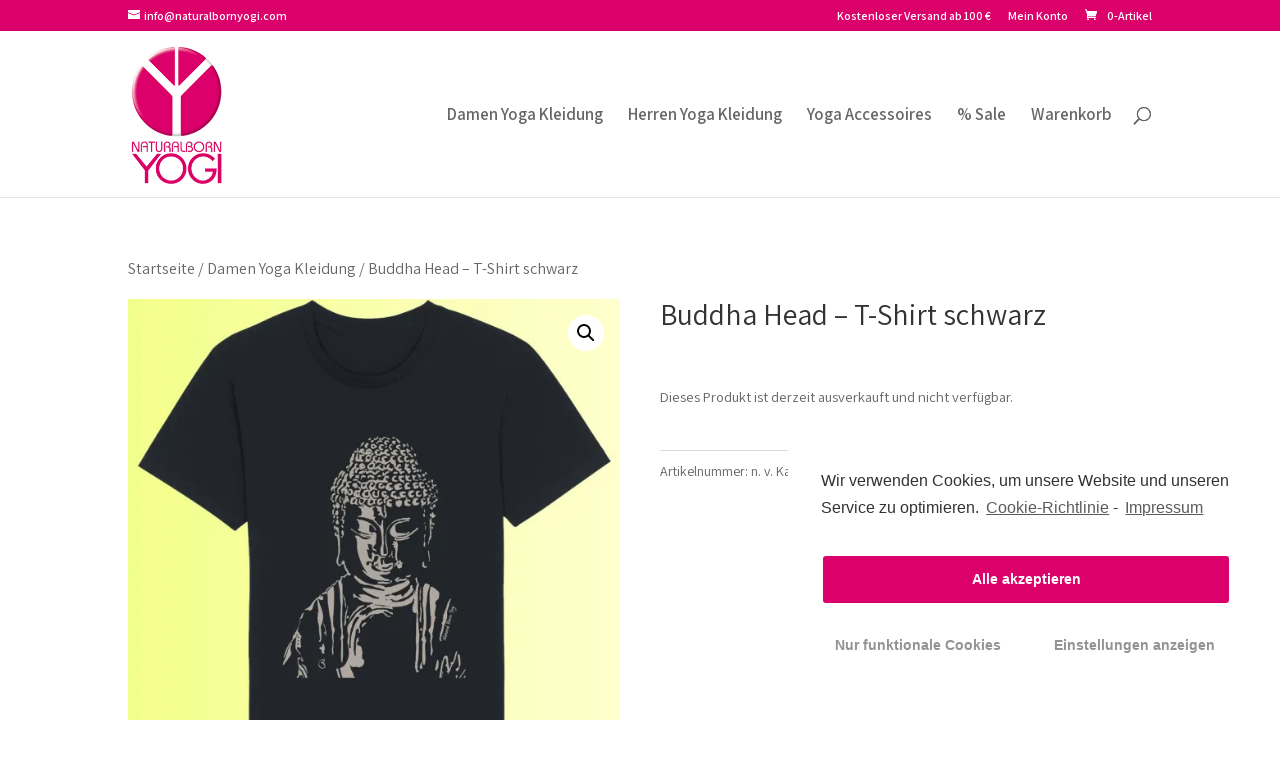

--- FILE ---
content_type: text/html; charset=UTF-8
request_url: https://naturalbornyogi.com/produkt/buddha-head-t-shirt-schwarz/
body_size: 19552
content:
<!DOCTYPE html>
<html lang="de" prefix="og: https://ogp.me/ns#">
<head><style>img.lazy{min-height:1px}</style><link href="https://naturalbornyogi.com/wp-content/plugins/w3-total-cache/pub/js/lazyload.min.js" as="script">
	<meta charset="UTF-8" />
<meta http-equiv="X-UA-Compatible" content="IE=edge">
	<link rel="pingback" href="https://naturalbornyogi.com/xmlrpc.php" />

	<script type="text/javascript">
		document.documentElement.className = 'js';
	</script>

	<script>var et_site_url='https://naturalbornyogi.com';var et_post_id='638';function et_core_page_resource_fallback(a,b){"undefined"===typeof b&&(b=a.sheet.cssRules&&0===a.sheet.cssRules.length);b&&(a.onerror=null,a.onload=null,a.href?a.href=et_site_url+"/?et_core_page_resource="+a.id+et_post_id:a.src&&(a.src=et_site_url+"/?et_core_page_resource="+a.id+et_post_id))}
</script><script>window._wca = window._wca || [];</script>

<!-- Suchmaschinen-Optimierung durch Rank Math PRO - https://rankmath.com/ -->
<title>Buddha Head - T-Shirt Schwarz - Yoga Shop | Natural Born Yogi</title>
<meta name="description" content="Hochwertiges Yoga T-Shirt aus feiner Bio-Baumwolle mit Buddha Motiv. Dein täglicher Begleiter mit Spirit!"/>
<meta name="robots" content="follow, index, max-snippet:-1, max-video-preview:-1, max-image-preview:large"/>
<link rel="canonical" href="https://naturalbornyogi.com/produkt/buddha-head-t-shirt-schwarz/" />
<meta property="og:locale" content="de_DE" />
<meta property="og:type" content="product" />
<meta property="og:title" content="Buddha Head - T-Shirt Schwarz - Yoga Shop | Natural Born Yogi" />
<meta property="og:description" content="Hochwertiges Yoga T-Shirt aus feiner Bio-Baumwolle mit Buddha Motiv. Dein täglicher Begleiter mit Spirit!" />
<meta property="og:url" content="https://naturalbornyogi.com/produkt/buddha-head-t-shirt-schwarz/" />
<meta property="og:site_name" content="Yoga Shop | Natural Born Yogi" />
<meta property="og:updated_time" content="2022-02-23T15:37:27+01:00" />
<meta property="og:image" content="https://i0.wp.com/naturalbornyogi.com/wp-content/uploads/2021/05/buddhahead-tshirt-schwarz-naturalbornyogi-3.jpg" />
<meta property="og:image:secure_url" content="https://i0.wp.com/naturalbornyogi.com/wp-content/uploads/2021/05/buddhahead-tshirt-schwarz-naturalbornyogi-3.jpg" />
<meta property="og:image:width" content="1024" />
<meta property="og:image:height" content="1024" />
<meta property="og:image:alt" content="yoga top mit buddha aufdruck schwarz organic" />
<meta property="og:image:type" content="image/jpeg" />
<meta name="twitter:card" content="summary_large_image" />
<meta name="twitter:title" content="Buddha Head - T-Shirt Schwarz - Yoga Shop | Natural Born Yogi" />
<meta name="twitter:description" content="Hochwertiges Yoga T-Shirt aus feiner Bio-Baumwolle mit Buddha Motiv. Dein täglicher Begleiter mit Spirit!" />
<meta name="twitter:image" content="https://i0.wp.com/naturalbornyogi.com/wp-content/uploads/2021/05/buddhahead-tshirt-schwarz-naturalbornyogi-3.jpg" />
<meta name="twitter:label1" content="Preis" />
<meta name="twitter:data1" content="0,00&nbsp;&euro;" />
<meta name="twitter:label2" content="Verfügbarkeit" />
<meta name="twitter:data2" content="Nicht vorrätig" />
<script type="application/ld+json" class="rank-math-schema">{"@context":"https://schema.org","@graph":[{"@type":"Place","@id":"https://naturalbornyogi.com/#place","address":{"@type":"PostalAddress","streetAddress":"Wittelsbacherstrasse 14","addressRegion":"Muenchen","postalCode":"80469","addressCountry":"Germany"}},{"@type":["ClothingStore","Organization"],"@id":"https://naturalbornyogi.com/#organization","name":"Natural Born Yogi","url":"https://naturalbornyogi.com","sameAs":["https://www.facebook.com/naturalbornyogi"],"email":"info@naturalbornyogi.com","address":{"@type":"PostalAddress","streetAddress":"Wittelsbacherstrasse 14","addressRegion":"Muenchen","postalCode":"80469","addressCountry":"Germany"},"logo":{"@type":"ImageObject","@id":"https://naturalbornyogi.com/#logo","url":"https://naturalbornyogi.com/wp-content/uploads/2021/03/nby-logo-kreis.png","contentUrl":"https://naturalbornyogi.com/wp-content/uploads/2021/03/nby-logo-kreis.png","caption":"Yoga Shop | Natural Born Yogi","inLanguage":"de","width":"401","height":"396"},"priceRange":"$$","legalName":"Natural Born Yogi","location":{"@id":"https://naturalbornyogi.com/#place"},"image":{"@id":"https://naturalbornyogi.com/#logo"}},{"@type":"WebSite","@id":"https://naturalbornyogi.com/#website","url":"https://naturalbornyogi.com","name":"Yoga Shop | Natural Born Yogi","alternateName":"NBY","publisher":{"@id":"https://naturalbornyogi.com/#organization"},"inLanguage":"de"},{"@type":"ImageObject","@id":"https://i0.wp.com/naturalbornyogi.com/wp-content/uploads/2021/05/buddhahead-tshirt-schwarz-naturalbornyogi-3.jpg?fit=1024%2C1024&amp;ssl=1","url":"https://i0.wp.com/naturalbornyogi.com/wp-content/uploads/2021/05/buddhahead-tshirt-schwarz-naturalbornyogi-3.jpg?fit=1024%2C1024&amp;ssl=1","width":"1024","height":"1024","caption":"yoga top mit buddha aufdruck schwarz organic","inLanguage":"de"},{"@type":"ItemPage","@id":"https://naturalbornyogi.com/produkt/buddha-head-t-shirt-schwarz/#webpage","url":"https://naturalbornyogi.com/produkt/buddha-head-t-shirt-schwarz/","name":"Buddha Head - T-Shirt Schwarz - Yoga Shop | Natural Born Yogi","datePublished":"2020-11-18T11:57:46+01:00","dateModified":"2022-02-23T15:37:27+01:00","isPartOf":{"@id":"https://naturalbornyogi.com/#website"},"primaryImageOfPage":{"@id":"https://i0.wp.com/naturalbornyogi.com/wp-content/uploads/2021/05/buddhahead-tshirt-schwarz-naturalbornyogi-3.jpg?fit=1024%2C1024&amp;ssl=1"},"inLanguage":"de"},{"@type":"Product","name":"Buddha Head - T-Shirt schwarz - Yoga Shop | Natural Born Yogi","description":"Hochwertiges Yoga T-Shirt aus feiner Bio-Baumwolle mit Buddha Motiv. Dein t\u00e4glicher Begleiter mit Spirit!","category":"Damen Yoga Kleidung","mainEntityOfPage":{"@id":"https://naturalbornyogi.com/produkt/buddha-head-t-shirt-schwarz/#webpage"},"image":[{"@type":"ImageObject","url":"https://naturalbornyogi.com/wp-content/uploads/2021/05/buddhahead-tshirt-schwarz-naturalbornyogi-3.jpg","height":"1024","width":"1024"},{"@type":"ImageObject","url":"https://naturalbornyogi.com/wp-content/uploads/2020/11/buddhahead-tshirt-schwarz-naturalbornyogi-2.jpg","height":"1024","width":"1024"}],"color":"Schwarz","@id":"https://naturalbornyogi.com/produkt/buddha-head-t-shirt-schwarz/#richSnippet"}]}</script>
<!-- /Rank Math WordPress SEO Plugin -->

<link rel='dns-prefetch' href='//stats.wp.com' />
<link rel='dns-prefetch' href='//fonts.googleapis.com' />
<link rel='preconnect' href='//i0.wp.com' />
<link rel='preconnect' href='//c0.wp.com' />
<link rel="alternate" type="application/rss+xml" title="Yoga Shop | Natural Born Yogi &raquo; Feed" href="https://naturalbornyogi.com/feed/" />
<link rel="alternate" type="application/rss+xml" title="Yoga Shop | Natural Born Yogi &raquo; Kommentar-Feed" href="https://naturalbornyogi.com/comments/feed/" />
<link rel="alternate" type="application/rss+xml" title="Yoga Shop | Natural Born Yogi &raquo; Buddha Head &#8211; T-Shirt schwarz-Kommentar-Feed" href="https://naturalbornyogi.com/produkt/buddha-head-t-shirt-schwarz/feed/" />
<link rel="alternate" title="oEmbed (JSON)" type="application/json+oembed" href="https://naturalbornyogi.com/wp-json/oembed/1.0/embed?url=https%3A%2F%2Fnaturalbornyogi.com%2Fprodukt%2Fbuddha-head-t-shirt-schwarz%2F" />
<link rel="alternate" title="oEmbed (XML)" type="text/xml+oembed" href="https://naturalbornyogi.com/wp-json/oembed/1.0/embed?url=https%3A%2F%2Fnaturalbornyogi.com%2Fprodukt%2Fbuddha-head-t-shirt-schwarz%2F&#038;format=xml" />
<meta content="Divi v.4.7.4" name="generator"/><style id='wp-img-auto-sizes-contain-inline-css' type='text/css'>
img:is([sizes=auto i],[sizes^="auto," i]){contain-intrinsic-size:3000px 1500px}
/*# sourceURL=wp-img-auto-sizes-contain-inline-css */
</style>
<style id='wp-emoji-styles-inline-css' type='text/css'>

	img.wp-smiley, img.emoji {
		display: inline !important;
		border: none !important;
		box-shadow: none !important;
		height: 1em !important;
		width: 1em !important;
		margin: 0 0.07em !important;
		vertical-align: -0.1em !important;
		background: none !important;
		padding: 0 !important;
	}
/*# sourceURL=wp-emoji-styles-inline-css */
</style>
<style id='wp-block-library-inline-css' type='text/css'>
:root{--wp-block-synced-color:#7a00df;--wp-block-synced-color--rgb:122,0,223;--wp-bound-block-color:var(--wp-block-synced-color);--wp-editor-canvas-background:#ddd;--wp-admin-theme-color:#007cba;--wp-admin-theme-color--rgb:0,124,186;--wp-admin-theme-color-darker-10:#006ba1;--wp-admin-theme-color-darker-10--rgb:0,107,160.5;--wp-admin-theme-color-darker-20:#005a87;--wp-admin-theme-color-darker-20--rgb:0,90,135;--wp-admin-border-width-focus:2px}@media (min-resolution:192dpi){:root{--wp-admin-border-width-focus:1.5px}}.wp-element-button{cursor:pointer}:root .has-very-light-gray-background-color{background-color:#eee}:root .has-very-dark-gray-background-color{background-color:#313131}:root .has-very-light-gray-color{color:#eee}:root .has-very-dark-gray-color{color:#313131}:root .has-vivid-green-cyan-to-vivid-cyan-blue-gradient-background{background:linear-gradient(135deg,#00d084,#0693e3)}:root .has-purple-crush-gradient-background{background:linear-gradient(135deg,#34e2e4,#4721fb 50%,#ab1dfe)}:root .has-hazy-dawn-gradient-background{background:linear-gradient(135deg,#faaca8,#dad0ec)}:root .has-subdued-olive-gradient-background{background:linear-gradient(135deg,#fafae1,#67a671)}:root .has-atomic-cream-gradient-background{background:linear-gradient(135deg,#fdd79a,#004a59)}:root .has-nightshade-gradient-background{background:linear-gradient(135deg,#330968,#31cdcf)}:root .has-midnight-gradient-background{background:linear-gradient(135deg,#020381,#2874fc)}:root{--wp--preset--font-size--normal:16px;--wp--preset--font-size--huge:42px}.has-regular-font-size{font-size:1em}.has-larger-font-size{font-size:2.625em}.has-normal-font-size{font-size:var(--wp--preset--font-size--normal)}.has-huge-font-size{font-size:var(--wp--preset--font-size--huge)}.has-text-align-center{text-align:center}.has-text-align-left{text-align:left}.has-text-align-right{text-align:right}.has-fit-text{white-space:nowrap!important}#end-resizable-editor-section{display:none}.aligncenter{clear:both}.items-justified-left{justify-content:flex-start}.items-justified-center{justify-content:center}.items-justified-right{justify-content:flex-end}.items-justified-space-between{justify-content:space-between}.screen-reader-text{border:0;clip-path:inset(50%);height:1px;margin:-1px;overflow:hidden;padding:0;position:absolute;width:1px;word-wrap:normal!important}.screen-reader-text:focus{background-color:#ddd;clip-path:none;color:#444;display:block;font-size:1em;height:auto;left:5px;line-height:normal;padding:15px 23px 14px;text-decoration:none;top:5px;width:auto;z-index:100000}html :where(.has-border-color){border-style:solid}html :where([style*=border-top-color]){border-top-style:solid}html :where([style*=border-right-color]){border-right-style:solid}html :where([style*=border-bottom-color]){border-bottom-style:solid}html :where([style*=border-left-color]){border-left-style:solid}html :where([style*=border-width]){border-style:solid}html :where([style*=border-top-width]){border-top-style:solid}html :where([style*=border-right-width]){border-right-style:solid}html :where([style*=border-bottom-width]){border-bottom-style:solid}html :where([style*=border-left-width]){border-left-style:solid}html :where(img[class*=wp-image-]){height:auto;max-width:100%}:where(figure){margin:0 0 1em}html :where(.is-position-sticky){--wp-admin--admin-bar--position-offset:var(--wp-admin--admin-bar--height,0px)}@media screen and (max-width:600px){html :where(.is-position-sticky){--wp-admin--admin-bar--position-offset:0px}}

/*# sourceURL=wp-block-library-inline-css */
</style><link rel='stylesheet' id='wc-blocks-style-css' href='https://c0.wp.com/p/woocommerce/9.9.6/assets/client/blocks/wc-blocks.css' type='text/css' media='all' />
<style id='global-styles-inline-css' type='text/css'>
:root{--wp--preset--aspect-ratio--square: 1;--wp--preset--aspect-ratio--4-3: 4/3;--wp--preset--aspect-ratio--3-4: 3/4;--wp--preset--aspect-ratio--3-2: 3/2;--wp--preset--aspect-ratio--2-3: 2/3;--wp--preset--aspect-ratio--16-9: 16/9;--wp--preset--aspect-ratio--9-16: 9/16;--wp--preset--color--black: #000000;--wp--preset--color--cyan-bluish-gray: #abb8c3;--wp--preset--color--white: #ffffff;--wp--preset--color--pale-pink: #f78da7;--wp--preset--color--vivid-red: #cf2e2e;--wp--preset--color--luminous-vivid-orange: #ff6900;--wp--preset--color--luminous-vivid-amber: #fcb900;--wp--preset--color--light-green-cyan: #7bdcb5;--wp--preset--color--vivid-green-cyan: #00d084;--wp--preset--color--pale-cyan-blue: #8ed1fc;--wp--preset--color--vivid-cyan-blue: #0693e3;--wp--preset--color--vivid-purple: #9b51e0;--wp--preset--gradient--vivid-cyan-blue-to-vivid-purple: linear-gradient(135deg,rgb(6,147,227) 0%,rgb(155,81,224) 100%);--wp--preset--gradient--light-green-cyan-to-vivid-green-cyan: linear-gradient(135deg,rgb(122,220,180) 0%,rgb(0,208,130) 100%);--wp--preset--gradient--luminous-vivid-amber-to-luminous-vivid-orange: linear-gradient(135deg,rgb(252,185,0) 0%,rgb(255,105,0) 100%);--wp--preset--gradient--luminous-vivid-orange-to-vivid-red: linear-gradient(135deg,rgb(255,105,0) 0%,rgb(207,46,46) 100%);--wp--preset--gradient--very-light-gray-to-cyan-bluish-gray: linear-gradient(135deg,rgb(238,238,238) 0%,rgb(169,184,195) 100%);--wp--preset--gradient--cool-to-warm-spectrum: linear-gradient(135deg,rgb(74,234,220) 0%,rgb(151,120,209) 20%,rgb(207,42,186) 40%,rgb(238,44,130) 60%,rgb(251,105,98) 80%,rgb(254,248,76) 100%);--wp--preset--gradient--blush-light-purple: linear-gradient(135deg,rgb(255,206,236) 0%,rgb(152,150,240) 100%);--wp--preset--gradient--blush-bordeaux: linear-gradient(135deg,rgb(254,205,165) 0%,rgb(254,45,45) 50%,rgb(107,0,62) 100%);--wp--preset--gradient--luminous-dusk: linear-gradient(135deg,rgb(255,203,112) 0%,rgb(199,81,192) 50%,rgb(65,88,208) 100%);--wp--preset--gradient--pale-ocean: linear-gradient(135deg,rgb(255,245,203) 0%,rgb(182,227,212) 50%,rgb(51,167,181) 100%);--wp--preset--gradient--electric-grass: linear-gradient(135deg,rgb(202,248,128) 0%,rgb(113,206,126) 100%);--wp--preset--gradient--midnight: linear-gradient(135deg,rgb(2,3,129) 0%,rgb(40,116,252) 100%);--wp--preset--font-size--small: 13px;--wp--preset--font-size--medium: 20px;--wp--preset--font-size--large: 36px;--wp--preset--font-size--x-large: 42px;--wp--preset--spacing--20: 0.44rem;--wp--preset--spacing--30: 0.67rem;--wp--preset--spacing--40: 1rem;--wp--preset--spacing--50: 1.5rem;--wp--preset--spacing--60: 2.25rem;--wp--preset--spacing--70: 3.38rem;--wp--preset--spacing--80: 5.06rem;--wp--preset--shadow--natural: 6px 6px 9px rgba(0, 0, 0, 0.2);--wp--preset--shadow--deep: 12px 12px 50px rgba(0, 0, 0, 0.4);--wp--preset--shadow--sharp: 6px 6px 0px rgba(0, 0, 0, 0.2);--wp--preset--shadow--outlined: 6px 6px 0px -3px rgb(255, 255, 255), 6px 6px rgb(0, 0, 0);--wp--preset--shadow--crisp: 6px 6px 0px rgb(0, 0, 0);}:where(.is-layout-flex){gap: 0.5em;}:where(.is-layout-grid){gap: 0.5em;}body .is-layout-flex{display: flex;}.is-layout-flex{flex-wrap: wrap;align-items: center;}.is-layout-flex > :is(*, div){margin: 0;}body .is-layout-grid{display: grid;}.is-layout-grid > :is(*, div){margin: 0;}:where(.wp-block-columns.is-layout-flex){gap: 2em;}:where(.wp-block-columns.is-layout-grid){gap: 2em;}:where(.wp-block-post-template.is-layout-flex){gap: 1.25em;}:where(.wp-block-post-template.is-layout-grid){gap: 1.25em;}.has-black-color{color: var(--wp--preset--color--black) !important;}.has-cyan-bluish-gray-color{color: var(--wp--preset--color--cyan-bluish-gray) !important;}.has-white-color{color: var(--wp--preset--color--white) !important;}.has-pale-pink-color{color: var(--wp--preset--color--pale-pink) !important;}.has-vivid-red-color{color: var(--wp--preset--color--vivid-red) !important;}.has-luminous-vivid-orange-color{color: var(--wp--preset--color--luminous-vivid-orange) !important;}.has-luminous-vivid-amber-color{color: var(--wp--preset--color--luminous-vivid-amber) !important;}.has-light-green-cyan-color{color: var(--wp--preset--color--light-green-cyan) !important;}.has-vivid-green-cyan-color{color: var(--wp--preset--color--vivid-green-cyan) !important;}.has-pale-cyan-blue-color{color: var(--wp--preset--color--pale-cyan-blue) !important;}.has-vivid-cyan-blue-color{color: var(--wp--preset--color--vivid-cyan-blue) !important;}.has-vivid-purple-color{color: var(--wp--preset--color--vivid-purple) !important;}.has-black-background-color{background-color: var(--wp--preset--color--black) !important;}.has-cyan-bluish-gray-background-color{background-color: var(--wp--preset--color--cyan-bluish-gray) !important;}.has-white-background-color{background-color: var(--wp--preset--color--white) !important;}.has-pale-pink-background-color{background-color: var(--wp--preset--color--pale-pink) !important;}.has-vivid-red-background-color{background-color: var(--wp--preset--color--vivid-red) !important;}.has-luminous-vivid-orange-background-color{background-color: var(--wp--preset--color--luminous-vivid-orange) !important;}.has-luminous-vivid-amber-background-color{background-color: var(--wp--preset--color--luminous-vivid-amber) !important;}.has-light-green-cyan-background-color{background-color: var(--wp--preset--color--light-green-cyan) !important;}.has-vivid-green-cyan-background-color{background-color: var(--wp--preset--color--vivid-green-cyan) !important;}.has-pale-cyan-blue-background-color{background-color: var(--wp--preset--color--pale-cyan-blue) !important;}.has-vivid-cyan-blue-background-color{background-color: var(--wp--preset--color--vivid-cyan-blue) !important;}.has-vivid-purple-background-color{background-color: var(--wp--preset--color--vivid-purple) !important;}.has-black-border-color{border-color: var(--wp--preset--color--black) !important;}.has-cyan-bluish-gray-border-color{border-color: var(--wp--preset--color--cyan-bluish-gray) !important;}.has-white-border-color{border-color: var(--wp--preset--color--white) !important;}.has-pale-pink-border-color{border-color: var(--wp--preset--color--pale-pink) !important;}.has-vivid-red-border-color{border-color: var(--wp--preset--color--vivid-red) !important;}.has-luminous-vivid-orange-border-color{border-color: var(--wp--preset--color--luminous-vivid-orange) !important;}.has-luminous-vivid-amber-border-color{border-color: var(--wp--preset--color--luminous-vivid-amber) !important;}.has-light-green-cyan-border-color{border-color: var(--wp--preset--color--light-green-cyan) !important;}.has-vivid-green-cyan-border-color{border-color: var(--wp--preset--color--vivid-green-cyan) !important;}.has-pale-cyan-blue-border-color{border-color: var(--wp--preset--color--pale-cyan-blue) !important;}.has-vivid-cyan-blue-border-color{border-color: var(--wp--preset--color--vivid-cyan-blue) !important;}.has-vivid-purple-border-color{border-color: var(--wp--preset--color--vivid-purple) !important;}.has-vivid-cyan-blue-to-vivid-purple-gradient-background{background: var(--wp--preset--gradient--vivid-cyan-blue-to-vivid-purple) !important;}.has-light-green-cyan-to-vivid-green-cyan-gradient-background{background: var(--wp--preset--gradient--light-green-cyan-to-vivid-green-cyan) !important;}.has-luminous-vivid-amber-to-luminous-vivid-orange-gradient-background{background: var(--wp--preset--gradient--luminous-vivid-amber-to-luminous-vivid-orange) !important;}.has-luminous-vivid-orange-to-vivid-red-gradient-background{background: var(--wp--preset--gradient--luminous-vivid-orange-to-vivid-red) !important;}.has-very-light-gray-to-cyan-bluish-gray-gradient-background{background: var(--wp--preset--gradient--very-light-gray-to-cyan-bluish-gray) !important;}.has-cool-to-warm-spectrum-gradient-background{background: var(--wp--preset--gradient--cool-to-warm-spectrum) !important;}.has-blush-light-purple-gradient-background{background: var(--wp--preset--gradient--blush-light-purple) !important;}.has-blush-bordeaux-gradient-background{background: var(--wp--preset--gradient--blush-bordeaux) !important;}.has-luminous-dusk-gradient-background{background: var(--wp--preset--gradient--luminous-dusk) !important;}.has-pale-ocean-gradient-background{background: var(--wp--preset--gradient--pale-ocean) !important;}.has-electric-grass-gradient-background{background: var(--wp--preset--gradient--electric-grass) !important;}.has-midnight-gradient-background{background: var(--wp--preset--gradient--midnight) !important;}.has-small-font-size{font-size: var(--wp--preset--font-size--small) !important;}.has-medium-font-size{font-size: var(--wp--preset--font-size--medium) !important;}.has-large-font-size{font-size: var(--wp--preset--font-size--large) !important;}.has-x-large-font-size{font-size: var(--wp--preset--font-size--x-large) !important;}
/*# sourceURL=global-styles-inline-css */
</style>

<style id='classic-theme-styles-inline-css' type='text/css'>
/*! This file is auto-generated */
.wp-block-button__link{color:#fff;background-color:#32373c;border-radius:9999px;box-shadow:none;text-decoration:none;padding:calc(.667em + 2px) calc(1.333em + 2px);font-size:1.125em}.wp-block-file__button{background:#32373c;color:#fff;text-decoration:none}
/*# sourceURL=/wp-includes/css/classic-themes.min.css */
</style>
<link rel='stylesheet' id='photoswipe-css' href='https://c0.wp.com/p/woocommerce/9.9.6/assets/css/photoswipe/photoswipe.min.css' type='text/css' media='all' />
<link rel='stylesheet' id='photoswipe-default-skin-css' href='https://c0.wp.com/p/woocommerce/9.9.6/assets/css/photoswipe/default-skin/default-skin.min.css' type='text/css' media='all' />
<link rel='stylesheet' id='woocommerce-layout-css' href='https://c0.wp.com/p/woocommerce/9.9.6/assets/css/woocommerce-layout.css' type='text/css' media='all' />
<style id='woocommerce-layout-inline-css' type='text/css'>

	.infinite-scroll .woocommerce-pagination {
		display: none;
	}
/*# sourceURL=woocommerce-layout-inline-css */
</style>
<link rel='stylesheet' id='woocommerce-smallscreen-css' href='https://c0.wp.com/p/woocommerce/9.9.6/assets/css/woocommerce-smallscreen.css' type='text/css' media='only screen and (max-width: 768px)' />
<link rel='stylesheet' id='woocommerce-general-css' href='https://c0.wp.com/p/woocommerce/9.9.6/assets/css/woocommerce.css' type='text/css' media='all' />
<style id='woocommerce-inline-inline-css' type='text/css'>
.woocommerce form .form-row .required { visibility: visible; }
/*# sourceURL=woocommerce-inline-inline-css */
</style>
<link rel='stylesheet' id='brands-styles-css' href='https://c0.wp.com/p/woocommerce/9.9.6/assets/css/brands.css' type='text/css' media='all' />
<link rel='stylesheet' id='divi-style-css' href='https://naturalbornyogi.com/wp-content/themes/Divi.zip/style.css?ver=4.7.4' type='text/css' media='all' />
<link rel='stylesheet' id='et-builder-googlefonts-cached-css' href='https://fonts.googleapis.com/css?family=Assistant:200,300,regular,600,700,800&#038;subset=latin&#038;display=swap' type='text/css' media='all' />
<link rel='stylesheet' id='woocommerce-gzd-layout-css' href='https://naturalbornyogi.com/wp-content/plugins/woocommerce-germanized/build/static/layout-styles.css?ver=3.19.11' type='text/css' media='all' />
<style id='woocommerce-gzd-layout-inline-css' type='text/css'>
.woocommerce-checkout .shop_table { background-color: #eeeeee; } .product p.deposit-packaging-type { font-size: 1.25em !important; } p.woocommerce-shipping-destination { display: none; }
                .wc-gzd-nutri-score-value-a {
                    background: url(https://naturalbornyogi.com/wp-content/plugins/woocommerce-germanized/assets/images/nutri-score-a.svg) no-repeat;
                }
                .wc-gzd-nutri-score-value-b {
                    background: url(https://naturalbornyogi.com/wp-content/plugins/woocommerce-germanized/assets/images/nutri-score-b.svg) no-repeat;
                }
                .wc-gzd-nutri-score-value-c {
                    background: url(https://naturalbornyogi.com/wp-content/plugins/woocommerce-germanized/assets/images/nutri-score-c.svg) no-repeat;
                }
                .wc-gzd-nutri-score-value-d {
                    background: url(https://naturalbornyogi.com/wp-content/plugins/woocommerce-germanized/assets/images/nutri-score-d.svg) no-repeat;
                }
                .wc-gzd-nutri-score-value-e {
                    background: url(https://naturalbornyogi.com/wp-content/plugins/woocommerce-germanized/assets/images/nutri-score-e.svg) no-repeat;
                }
            
/*# sourceURL=woocommerce-gzd-layout-inline-css */
</style>
<link rel='stylesheet' id='dashicons-css' href='https://c0.wp.com/c/6.9/wp-includes/css/dashicons.min.css' type='text/css' media='all' />
<link rel='stylesheet' id='sib-front-css-css' href='https://naturalbornyogi.com/wp-content/plugins/mailin/css/mailin-front.css?ver=6.9' type='text/css' media='all' />
<link rel='stylesheet' id='cmplz-cookie-css' href='https://naturalbornyogi.com/wp-content/plugins/complianz-gdpr/assets/css/cookieconsent.min.css?ver=5.0.1' type='text/css' media='all' />
<script type="text/javascript" src="https://c0.wp.com/c/6.9/wp-includes/js/jquery/jquery.min.js" id="jquery-core-js"></script>
<script type="text/javascript" src="https://c0.wp.com/c/6.9/wp-includes/js/jquery/jquery-migrate.min.js" id="jquery-migrate-js"></script>
<script type="text/javascript" src="https://c0.wp.com/p/woocommerce/9.9.6/assets/js/jquery-blockui/jquery.blockUI.min.js" id="jquery-blockui-js" defer="defer" data-wp-strategy="defer"></script>
<script type="text/javascript" id="wc-add-to-cart-js-extra">
/* <![CDATA[ */
var wc_add_to_cart_params = {"ajax_url":"/wp-admin/admin-ajax.php","wc_ajax_url":"/?wc-ajax=%%endpoint%%","i18n_view_cart":"Warenkorb anzeigen","cart_url":"https://naturalbornyogi.com/warenkorb/","is_cart":"","cart_redirect_after_add":"no"};
//# sourceURL=wc-add-to-cart-js-extra
/* ]]> */
</script>
<script type="text/javascript" src="https://c0.wp.com/p/woocommerce/9.9.6/assets/js/frontend/add-to-cart.min.js" id="wc-add-to-cart-js" defer="defer" data-wp-strategy="defer"></script>
<script type="text/javascript" src="https://c0.wp.com/p/woocommerce/9.9.6/assets/js/zoom/jquery.zoom.min.js" id="zoom-js" defer="defer" data-wp-strategy="defer"></script>
<script type="text/javascript" src="https://c0.wp.com/p/woocommerce/9.9.6/assets/js/flexslider/jquery.flexslider.min.js" id="flexslider-js" defer="defer" data-wp-strategy="defer"></script>
<script type="text/javascript" src="https://c0.wp.com/p/woocommerce/9.9.6/assets/js/photoswipe/photoswipe.min.js" id="photoswipe-js" defer="defer" data-wp-strategy="defer"></script>
<script type="text/javascript" src="https://c0.wp.com/p/woocommerce/9.9.6/assets/js/photoswipe/photoswipe-ui-default.min.js" id="photoswipe-ui-default-js" defer="defer" data-wp-strategy="defer"></script>
<script type="text/javascript" id="wc-single-product-js-extra">
/* <![CDATA[ */
var wc_single_product_params = {"i18n_required_rating_text":"Bitte w\u00e4hle eine Bewertung","i18n_rating_options":["1 von 5\u00a0Sternen","2 von 5\u00a0Sternen","3 von 5\u00a0Sternen","4 von 5\u00a0Sternen","5 von 5\u00a0Sternen"],"i18n_product_gallery_trigger_text":"Bildergalerie im Vollbildmodus anzeigen","review_rating_required":"yes","flexslider":{"rtl":false,"animation":"slide","smoothHeight":true,"directionNav":false,"controlNav":"thumbnails","slideshow":false,"animationSpeed":500,"animationLoop":false,"allowOneSlide":false},"zoom_enabled":"1","zoom_options":[],"photoswipe_enabled":"1","photoswipe_options":{"shareEl":false,"closeOnScroll":false,"history":false,"hideAnimationDuration":0,"showAnimationDuration":0},"flexslider_enabled":"1"};
//# sourceURL=wc-single-product-js-extra
/* ]]> */
</script>
<script type="text/javascript" src="https://c0.wp.com/p/woocommerce/9.9.6/assets/js/frontend/single-product.min.js" id="wc-single-product-js" defer="defer" data-wp-strategy="defer"></script>
<script type="text/javascript" src="https://c0.wp.com/p/woocommerce/9.9.6/assets/js/js-cookie/js.cookie.min.js" id="js-cookie-js" defer="defer" data-wp-strategy="defer"></script>
<script type="text/javascript" id="woocommerce-js-extra">
/* <![CDATA[ */
var woocommerce_params = {"ajax_url":"/wp-admin/admin-ajax.php","wc_ajax_url":"/?wc-ajax=%%endpoint%%","i18n_password_show":"Passwort anzeigen","i18n_password_hide":"Passwort verbergen"};
//# sourceURL=woocommerce-js-extra
/* ]]> */
</script>
<script type="text/javascript" src="https://c0.wp.com/p/woocommerce/9.9.6/assets/js/frontend/woocommerce.min.js" id="woocommerce-js" defer="defer" data-wp-strategy="defer"></script>
<script class="cmplz-script cmplz-stats" type="text/plain" src="https://stats.wp.com/s-202603.js" id="woocommerce-analytics-js" defer="defer" data-wp-strategy="defer"></script>
<script type="text/javascript" id="wc-gzd-unit-price-observer-queue-js-extra">
/* <![CDATA[ */
var wc_gzd_unit_price_observer_queue_params = {"ajax_url":"/wp-admin/admin-ajax.php","wc_ajax_url":"/?wc-ajax=%%endpoint%%","refresh_unit_price_nonce":"a13e53c1aa"};
//# sourceURL=wc-gzd-unit-price-observer-queue-js-extra
/* ]]> */
</script>
<script type="text/javascript" src="https://naturalbornyogi.com/wp-content/plugins/woocommerce-germanized/build/static/unit-price-observer-queue.js?ver=3.19.11" id="wc-gzd-unit-price-observer-queue-js" defer="defer" data-wp-strategy="defer"></script>
<script type="text/javascript" src="https://c0.wp.com/p/woocommerce/9.9.6/assets/js/accounting/accounting.min.js" id="accounting-js"></script>
<script type="text/javascript" id="wc-gzd-unit-price-observer-js-extra">
/* <![CDATA[ */
var wc_gzd_unit_price_observer_params = {"wrapper":".product","price_selector":{"p.price":{"is_total_price":false,"is_primary_selector":true,"quantity_selector":""}},"replace_price":"1","product_id":"638","price_decimal_sep":",","price_thousand_sep":".","qty_selector":"input.quantity, input.qty","refresh_on_load":""};
//# sourceURL=wc-gzd-unit-price-observer-js-extra
/* ]]> */
</script>
<script type="text/javascript" src="https://naturalbornyogi.com/wp-content/plugins/woocommerce-germanized/build/static/unit-price-observer.js?ver=3.19.11" id="wc-gzd-unit-price-observer-js" defer="defer" data-wp-strategy="defer"></script>
<script type="text/javascript" id="sib-front-js-js-extra">
/* <![CDATA[ */
var sibErrMsg = {"invalidMail":"Please fill out valid email address","requiredField":"Please fill out required fields","invalidDateFormat":"Please fill out valid date format","invalidSMSFormat":"Please fill out valid phone number"};
var ajax_sib_front_object = {"ajax_url":"https://naturalbornyogi.com/wp-admin/admin-ajax.php","ajax_nonce":"9bcdee1bb4","flag_url":"https://naturalbornyogi.com/wp-content/plugins/mailin/img/flags/"};
//# sourceURL=sib-front-js-js-extra
/* ]]> */
</script>
<script type="text/javascript" src="https://naturalbornyogi.com/wp-content/plugins/mailin/js/mailin-front.js?ver=1729155592" id="sib-front-js-js"></script>
<link rel="https://api.w.org/" href="https://naturalbornyogi.com/wp-json/" /><link rel="alternate" title="JSON" type="application/json" href="https://naturalbornyogi.com/wp-json/wp/v2/product/638" /><link rel="EditURI" type="application/rsd+xml" title="RSD" href="https://naturalbornyogi.com/xmlrpc.php?rsd" />
<meta name="generator" content="WordPress 6.9" />
<link rel='shortlink' href='https://naturalbornyogi.com/?p=638' />
	<style>img#wpstats{display:none}</style>
		<meta name="viewport" content="width=device-width, initial-scale=1.0, maximum-scale=1.0, user-scalable=0" />	<noscript><style>.woocommerce-product-gallery{ opacity: 1 !important; }</style></noscript>
				<script class="cmplz-script"  type="text/plain">
				!function(f,b,e,v,n,t,s){if(f.fbq)return;n=f.fbq=function(){n.callMethod?
					n.callMethod.apply(n,arguments):n.queue.push(arguments)};if(!f._fbq)f._fbq=n;
					n.push=n;n.loaded=!0;n.version='2.0';n.queue=[];t=b.createElement(e);t.async=!0;
					t.src=v;s=b.getElementsByTagName(e)[0];s.parentNode.insertBefore(t,s)}(window,
					document,'script','https://connect.facebook.net/en_US/fbevents.js');
			</script>
			<!-- WooCommerce Facebook Integration Begin -->
			<script class="cmplz-script"  type="text/plain">

				fbq('init', '111676920799559', {}, {
    "agent": "woocommerce-9.9.6-2.6.1"
});

				fbq( 'track', 'PageView', {
    "source": "woocommerce",
    "version": "9.9.6",
    "pluginVersion": "2.6.1"
} );

				document.addEventListener( 'DOMContentLoaded', function() {
					jQuery && jQuery( function( $ ) {
						// Insert placeholder for events injected when a product is added to the cart through AJAX.
						$( document.body ).append( '<div class=\"wc-facebook-pixel-event-placeholder\"></div>' );
					} );
				}, false );

			</script>
			<!-- WooCommerce Facebook Integration End -->
			<style type="text/css" id="custom-background-css">
body.custom-background { background-color: #fff; }
</style>
	<link rel="icon" href="https://i0.wp.com/naturalbornyogi.com/wp-content/uploads/2020/10/cropped-fav-icon.png?fit=32%2C32&#038;ssl=1" sizes="32x32" />
<link rel="icon" href="https://i0.wp.com/naturalbornyogi.com/wp-content/uploads/2020/10/cropped-fav-icon.png?fit=192%2C192&#038;ssl=1" sizes="192x192" />
<link rel="apple-touch-icon" href="https://i0.wp.com/naturalbornyogi.com/wp-content/uploads/2020/10/cropped-fav-icon.png?fit=180%2C180&#038;ssl=1" />
<meta name="msapplication-TileImage" content="https://i0.wp.com/naturalbornyogi.com/wp-content/uploads/2020/10/cropped-fav-icon.png?fit=270%2C270&#038;ssl=1" />
<link rel="stylesheet" id="et-divi-customizer-global-cached-inline-styles" href="https://naturalbornyogi.com/wp-content/et-cache/global/et-divi-customizer-global-17670105405818.min.css" onerror="et_core_page_resource_fallback(this, true)" onload="et_core_page_resource_fallback(this)" /></head>
<body data-cmplz=1 class="wp-singular product-template-default single single-product postid-638 custom-background wp-theme-Divizip theme-Divi.zip woocommerce woocommerce-page woocommerce-no-js et_button_no_icon et_pb_button_helper_class et_fixed_nav et_show_nav et_secondary_nav_enabled et_secondary_nav_two_panels et_primary_nav_dropdown_animation_fade et_secondary_nav_dropdown_animation_fade et_header_style_left et_pb_footer_columns4 et_cover_background et_pb_gutter osx et_pb_gutters3 et_no_sidebar et_divi_theme et-db et_minified_js et_minified_css">
	<div id="page-container">

					<div id="top-header">
			<div class="container clearfix">

			
				<div id="et-info">
				
									<a href="mailto:info@naturalbornyogi.com"><span id="et-info-email">info@naturalbornyogi.com</span></a>
				
								</div> <!-- #et-info -->

			
				<div id="et-secondary-menu">
				<ul id="et-secondary-nav" class="menu"><li class="menu-item menu-item-type-custom menu-item-object-custom menu-item-1822"><a href="https://naturalbornyogi.com/versandarten/">Kostenloser Versand ab 100 €</a></li>
<li class="menu-item menu-item-type-custom menu-item-object-custom menu-item-1821"><a href="https://naturalbornyogi.com/mein-konto/edit-account/">Mein Konto</a></li>
</ul><a href="https://naturalbornyogi.com/warenkorb/" class="et-cart-info">
				<span>0-Artikel</span>
			</a>				</div> <!-- #et-secondary-menu -->

			</div> <!-- .container -->
		</div> <!-- #top-header -->
		
	
			<header id="main-header" data-height-onload="152">
			<div class="container clearfix et_menu_container">
							<div class="logo_container">
					<span class="logo_helper"></span>
					<a href="https://naturalbornyogi.com/">
						<img class="lazy" src="data:image/svg+xml,%3Csvg%20xmlns='http://www.w3.org/2000/svg'%20viewBox='0%200%201%201'%3E%3C/svg%3E" data-src="https://naturalbornyogi.com/wp-content/uploads/2021/05/nby-logo-frei-header3.png" alt="Yoga Shop | Natural Born Yogi" id="logo" data-height-percentage="84" />
					</a>
				</div>
							<div id="et-top-navigation" data-height="152" data-fixed-height="40">
											<nav id="top-menu-nav">
						<ul id="top-menu" class="nav"><li id="menu-item-1009" class="menu-item menu-item-type-post_type menu-item-object-page current_page_parent menu-item-1009"><a href="https://naturalbornyogi.com/damen-yoga-kleidung/">Damen Yoga Kleidung</a></li>
<li id="menu-item-1014" class="menu-item menu-item-type-post_type menu-item-object-page menu-item-1014"><a href="https://naturalbornyogi.com/herren-yoga-kleidung/">Herren Yoga Kleidung</a></li>
<li id="menu-item-1020" class="menu-item menu-item-type-post_type menu-item-object-page menu-item-1020"><a href="https://naturalbornyogi.com/accessoires/">Yoga Accessoires</a></li>
<li id="menu-item-1062" class="menu-item menu-item-type-post_type menu-item-object-page menu-item-1062"><a href="https://naturalbornyogi.com/sale/">% Sale</a></li>
<li id="menu-item-69" class="menu-item menu-item-type-post_type menu-item-object-page menu-item-69"><a href="https://naturalbornyogi.com/warenkorb/">Warenkorb</a></li>
</ul>						</nav>
					
					
					
										<div id="et_top_search">
						<span id="et_search_icon"></span>
					</div>
					
					<div id="et_mobile_nav_menu">
				<div class="mobile_nav closed">
					<span class="select_page">Seite wählen</span>
					<span class="mobile_menu_bar mobile_menu_bar_toggle"></span>
				</div>
			</div>				</div> <!-- #et-top-navigation -->
			</div> <!-- .container -->
			<div class="et_search_outer">
				<div class="container et_search_form_container">
					<form role="search" method="get" class="et-search-form" action="https://naturalbornyogi.com/">
					<input type="search" class="et-search-field" placeholder="Suchen &hellip;" value="" name="s" title="Suchen nach:" />					</form>
					<span class="et_close_search_field"></span>
				</div>
			</div>
		</header> <!-- #main-header -->
			<div id="et-main-area">
	
	
		<div id="main-content">
			<div class="container">
				<div id="content-area" class="clearfix">
					<div id="left-area"><nav class="woocommerce-breadcrumb" aria-label="Breadcrumb"><a href="https://naturalbornyogi.com">Startseite</a>&nbsp;&#47;&nbsp;<a href="https://naturalbornyogi.com/produkt-kategorie/damen-yoga-kleidung/">Damen Yoga Kleidung</a>&nbsp;&#47;&nbsp;Buddha Head &#8211; T-Shirt schwarz</nav>
					
			<div class="woocommerce-notices-wrapper"></div><div id="product-638" class="product type-product post-638 status-publish first outofstock product_cat-damen-yoga-kleidung has-post-thumbnail taxable shipping-taxable product-type-variable has-default-attributes">

	<div class="clearfix"><div class="woocommerce-product-gallery woocommerce-product-gallery--with-images woocommerce-product-gallery--columns-4 images" data-columns="4" style="opacity: 0; transition: opacity .25s ease-in-out;">
	<div class="woocommerce-product-gallery__wrapper">
		<div data-thumb="https://i0.wp.com/naturalbornyogi.com/wp-content/uploads/2021/05/buddhahead-tshirt-schwarz-naturalbornyogi-3.jpg?resize=100%2C100&#038;ssl=1" data-thumb-alt="yoga top mit buddha aufdruck schwarz organic" data-thumb-srcset="https://i0.wp.com/naturalbornyogi.com/wp-content/uploads/2021/05/buddhahead-tshirt-schwarz-naturalbornyogi-3.jpg?w=1024&amp;ssl=1 1024w, https://i0.wp.com/naturalbornyogi.com/wp-content/uploads/2021/05/buddhahead-tshirt-schwarz-naturalbornyogi-3.jpg?resize=318%2C318&amp;ssl=1 318w, https://i0.wp.com/naturalbornyogi.com/wp-content/uploads/2021/05/buddhahead-tshirt-schwarz-naturalbornyogi-3.jpg?resize=150%2C150&amp;ssl=1 150w, https://i0.wp.com/naturalbornyogi.com/wp-content/uploads/2021/05/buddhahead-tshirt-schwarz-naturalbornyogi-3.jpg?resize=768%2C768&amp;ssl=1 768w, https://i0.wp.com/naturalbornyogi.com/wp-content/uploads/2021/05/buddhahead-tshirt-schwarz-naturalbornyogi-3.jpg?resize=980%2C980&amp;ssl=1 980w, https://i0.wp.com/naturalbornyogi.com/wp-content/uploads/2021/05/buddhahead-tshirt-schwarz-naturalbornyogi-3.jpg?resize=480%2C480&amp;ssl=1 480w, https://i0.wp.com/naturalbornyogi.com/wp-content/uploads/2021/05/buddhahead-tshirt-schwarz-naturalbornyogi-3.jpg?resize=400%2C400&amp;ssl=1 400w, https://i0.wp.com/naturalbornyogi.com/wp-content/uploads/2021/05/buddhahead-tshirt-schwarz-naturalbornyogi-3.jpg?resize=600%2C600&amp;ssl=1 600w, https://i0.wp.com/naturalbornyogi.com/wp-content/uploads/2021/05/buddhahead-tshirt-schwarz-naturalbornyogi-3.jpg?resize=100%2C100&amp;ssl=1 100w"  data-thumb-sizes="(max-width: 100px) 100vw, 100px" class="woocommerce-product-gallery__image"><a href="https://i0.wp.com/naturalbornyogi.com/wp-content/uploads/2021/05/buddhahead-tshirt-schwarz-naturalbornyogi-3.jpg?fit=1024%2C1024&#038;ssl=1"><img width="600" height="600" src="https://i0.wp.com/naturalbornyogi.com/wp-content/uploads/2021/05/buddhahead-tshirt-schwarz-naturalbornyogi-3.jpg?fit=600%2C600&amp;ssl=1" class="wp-post-image" alt="yoga top mit buddha aufdruck schwarz organic" data-caption="" data-src="https://i0.wp.com/naturalbornyogi.com/wp-content/uploads/2021/05/buddhahead-tshirt-schwarz-naturalbornyogi-3.jpg?fit=1024%2C1024&#038;ssl=1" data-large_image="https://i0.wp.com/naturalbornyogi.com/wp-content/uploads/2021/05/buddhahead-tshirt-schwarz-naturalbornyogi-3.jpg?fit=1024%2C1024&#038;ssl=1" data-large_image_width="1024" data-large_image_height="1024" decoding="async" fetchpriority="high" srcset="https://i0.wp.com/naturalbornyogi.com/wp-content/uploads/2021/05/buddhahead-tshirt-schwarz-naturalbornyogi-3.jpg?w=1024&amp;ssl=1 1024w, https://i0.wp.com/naturalbornyogi.com/wp-content/uploads/2021/05/buddhahead-tshirt-schwarz-naturalbornyogi-3.jpg?resize=318%2C318&amp;ssl=1 318w, https://i0.wp.com/naturalbornyogi.com/wp-content/uploads/2021/05/buddhahead-tshirt-schwarz-naturalbornyogi-3.jpg?resize=150%2C150&amp;ssl=1 150w, https://i0.wp.com/naturalbornyogi.com/wp-content/uploads/2021/05/buddhahead-tshirt-schwarz-naturalbornyogi-3.jpg?resize=768%2C768&amp;ssl=1 768w, https://i0.wp.com/naturalbornyogi.com/wp-content/uploads/2021/05/buddhahead-tshirt-schwarz-naturalbornyogi-3.jpg?resize=980%2C980&amp;ssl=1 980w, https://i0.wp.com/naturalbornyogi.com/wp-content/uploads/2021/05/buddhahead-tshirt-schwarz-naturalbornyogi-3.jpg?resize=480%2C480&amp;ssl=1 480w, https://i0.wp.com/naturalbornyogi.com/wp-content/uploads/2021/05/buddhahead-tshirt-schwarz-naturalbornyogi-3.jpg?resize=400%2C400&amp;ssl=1 400w, https://i0.wp.com/naturalbornyogi.com/wp-content/uploads/2021/05/buddhahead-tshirt-schwarz-naturalbornyogi-3.jpg?resize=600%2C600&amp;ssl=1 600w, https://i0.wp.com/naturalbornyogi.com/wp-content/uploads/2021/05/buddhahead-tshirt-schwarz-naturalbornyogi-3.jpg?resize=100%2C100&amp;ssl=1 100w" sizes="(max-width: 600px) 100vw, 600px" /></a></div>
<div data-thumb="https://i0.wp.com/naturalbornyogi.com/wp-content/uploads/2020/11/buddhahead-tshirt-schwarz-naturalbornyogi-2.jpg?resize=100%2C100&#038;ssl=1" data-thumb-alt="Frau vor goldener Wand mit schwarzem Tshirt mit Buddha Aufdruck. Von Natural Born Yogi." data-thumb-srcset="https://i0.wp.com/naturalbornyogi.com/wp-content/uploads/2020/11/buddhahead-tshirt-schwarz-naturalbornyogi-2.jpg?w=1024&amp;ssl=1 1024w, https://i0.wp.com/naturalbornyogi.com/wp-content/uploads/2020/11/buddhahead-tshirt-schwarz-naturalbornyogi-2.jpg?resize=400%2C400&amp;ssl=1 400w, https://i0.wp.com/naturalbornyogi.com/wp-content/uploads/2020/11/buddhahead-tshirt-schwarz-naturalbornyogi-2.jpg?resize=100%2C100&amp;ssl=1 100w, https://i0.wp.com/naturalbornyogi.com/wp-content/uploads/2020/11/buddhahead-tshirt-schwarz-naturalbornyogi-2.jpg?resize=600%2C600&amp;ssl=1 600w"  data-thumb-sizes="(max-width: 100px) 100vw, 100px" class="woocommerce-product-gallery__image"><a href="https://i0.wp.com/naturalbornyogi.com/wp-content/uploads/2020/11/buddhahead-tshirt-schwarz-naturalbornyogi-2.jpg?fit=1024%2C1024&#038;ssl=1"><img width="600" height="600" src="https://i0.wp.com/naturalbornyogi.com/wp-content/uploads/2020/11/buddhahead-tshirt-schwarz-naturalbornyogi-2.jpg?fit=600%2C600&amp;ssl=1" class="" alt="Frau vor goldener Wand mit schwarzem Tshirt mit Buddha Aufdruck. Von Natural Born Yogi." data-caption="" data-src="https://i0.wp.com/naturalbornyogi.com/wp-content/uploads/2020/11/buddhahead-tshirt-schwarz-naturalbornyogi-2.jpg?fit=1024%2C1024&#038;ssl=1" data-large_image="https://i0.wp.com/naturalbornyogi.com/wp-content/uploads/2020/11/buddhahead-tshirt-schwarz-naturalbornyogi-2.jpg?fit=1024%2C1024&#038;ssl=1" data-large_image_width="1024" data-large_image_height="1024" decoding="async" srcset="https://i0.wp.com/naturalbornyogi.com/wp-content/uploads/2020/11/buddhahead-tshirt-schwarz-naturalbornyogi-2.jpg?w=1024&amp;ssl=1 1024w, https://i0.wp.com/naturalbornyogi.com/wp-content/uploads/2020/11/buddhahead-tshirt-schwarz-naturalbornyogi-2.jpg?resize=400%2C400&amp;ssl=1 400w, https://i0.wp.com/naturalbornyogi.com/wp-content/uploads/2020/11/buddhahead-tshirt-schwarz-naturalbornyogi-2.jpg?resize=100%2C100&amp;ssl=1 100w, https://i0.wp.com/naturalbornyogi.com/wp-content/uploads/2020/11/buddhahead-tshirt-schwarz-naturalbornyogi-2.jpg?resize=600%2C600&amp;ssl=1 600w" sizes="(max-width: 600px) 100vw, 600px" /></a></div>	</div>
</div>

	<div class="summary entry-summary">
		<h1 class="product_title entry-title">Buddha Head &#8211; T-Shirt schwarz</h1><p class="price"></p>

	<p class="wc-gzd-additional-info deposit-packaging-type wc-gzd-additional-info-placeholder" aria-hidden="true"></p>

	<p class="wc-gzd-additional-info price price-unit smaller wc-gzd-additional-info-placeholder" aria-hidden="true"></p>
<div class="legal-price-info">
	<p class="wc-gzd-additional-info">
					</p>
</div>

	<p class="wc-gzd-additional-info deposit-amount deposit wc-gzd-additional-info-placeholder" aria-hidden="true"></p>

	<div class="wc-gzd-additional-info defect-description wc-gzd-additional-info-placeholder" aria-hidden="true"></div>

	<p class="wc-gzd-additional-info delivery-time-info wc-gzd-additional-info-placeholder" aria-hidden="true"></p>

<form class="variations_form cart" action="https://naturalbornyogi.com/produkt/buddha-head-t-shirt-schwarz/" method="post" enctype='multipart/form-data' data-product_id="638" data-product_variations="[]">
	
			<p class="stock out-of-stock">Dieses Produkt ist derzeit ausverkauft und nicht verfügbar.</p>
	
	</form>

<div class="product_meta">

	
	<p class="wc-gzd-additional-info product-units-wrapper product-units wc-gzd-additional-info-placeholder" aria-hidden="true"></p>

	
		<span class="sku_wrapper">Artikelnummer: <span class="sku">n. v.</span></span>

	
	<span class="posted_in">Kategorie: <a href="https://naturalbornyogi.com/produkt-kategorie/damen-yoga-kleidung/" rel="tag">Damen Yoga Kleidung</a></span>
	
	
</div>
	</div>

	</div><!-- #end wrapper -->
	<div class="woocommerce-tabs wc-tabs-wrapper">
		<ul class="tabs wc-tabs" role="tablist">
							<li role="presentation" class="description_tab" id="tab-title-description">
					<a href="#tab-description" role="tab" aria-controls="tab-description">
						Beschreibung					</a>
				</li>
							<li role="presentation" class="additional_information_tab" id="tab-title-additional_information">
					<a href="#tab-additional_information" role="tab" aria-controls="tab-additional_information">
						Zusätzliche Informationen					</a>
				</li>
							<li role="presentation" class="product_safety_tab" id="tab-title-product_safety">
					<a href="#tab-product_safety" role="tab" aria-controls="tab-product_safety">
						Produktsicherheit					</a>
				</li>
							<li role="presentation" class="reviews_tab" id="tab-title-reviews">
					<a href="#tab-reviews" role="tab" aria-controls="tab-reviews">
						Bewertungen (0)					</a>
				</li>
					</ul>
					<div class="woocommerce-Tabs-panel woocommerce-Tabs-panel--description panel entry-content wc-tab" id="tab-description" role="tabpanel" aria-labelledby="tab-title-description">
				
	<h2>Beschreibung</h2>

<p>Hochwertiges Yoga T-Shirt aus feiner Bio-Baumwolle mit Buddha Motiv. Dein täglicher Begleiter mit Spirit!</p>
<p>Größenempfehlung: Das Buddha Head T-Shirt ist normal geschnitten. Unser Fotomodell ist 168 cm groß und trägt Größe S.</p>
<p>Material: 100% Bio-Baumwolle, Singlejersey gekämmt und ringgesponnen<br />
Hergestellt unter fairen Arbeitsbedingungen. Maschinenwäsche 30°</p>			</div>
					<div class="woocommerce-Tabs-panel woocommerce-Tabs-panel--additional_information panel entry-content wc-tab" id="tab-additional_information" role="tabpanel" aria-labelledby="tab-title-additional_information">
				
	<h2>Zusätzliche Informationen</h2>

<table class="woocommerce-product-attributes shop_attributes" aria-label="Produktdetails">
			<tr class="woocommerce-product-attributes-item woocommerce-product-attributes-item--attribute_pa_color">
			<th class="woocommerce-product-attributes-item__label" scope="row">Farbe</th>
			<td class="woocommerce-product-attributes-item__value"><p><a href="https://naturalbornyogi.com/color/schwarz/" rel="tag">Schwarz</a></p>
</td>
		</tr>
			<tr class="woocommerce-product-attributes-item woocommerce-product-attributes-item--attribute_pa_size">
			<th class="woocommerce-product-attributes-item__label" scope="row">Größe</th>
			<td class="woocommerce-product-attributes-item__value"><p><a href="https://naturalbornyogi.com/size/xs/" rel="tag">XS</a>, <a href="https://naturalbornyogi.com/size/s/" rel="tag">S</a>, <a href="https://naturalbornyogi.com/size/m/" rel="tag">M</a>, <a href="https://naturalbornyogi.com/size/l/" rel="tag">L</a>, <a href="https://naturalbornyogi.com/size/xl/" rel="tag">XL</a></p>
</td>
		</tr>
	</table>
			</div>
					<div class="woocommerce-Tabs-panel woocommerce-Tabs-panel--product_safety panel entry-content wc-tab" id="tab-product_safety" role="tabpanel" aria-labelledby="tab-title-product_safety">
				
			<h2 class="wc-gzd-product-safety-heading wc-tab wc-gzd-additional-info-placeholder" aria-hidden="true"></h2>
	
	
			<h3 class="wc-gzd-product-manufacturer-heading wc-gzd-additional-info-placeholder" aria-hidden="true"></h3>
	
	<div class="wc-gzd-additional-info manufacturer wc-gzd-additional-info-placeholder" aria-hidden="true"></div>

			<h3 class="wc-gzd-product-safety-attachments-heading wc-gzd-additional-info-placeholder" aria-hidden="true"></h3>
	
	<div class="wc-gzd-additional-info product-safety-attachments wc-gzd-additional-info-placeholder" aria-hidden="true"></div>

			<h3 class="wc-gzd-product-safety-instructions-heading wc-gzd-additional-info-placeholder" aria-hidden="true"></h3>
	
	<div class="wc-gzd-additional-info safety-instructions wc-gzd-additional-info-placeholder" aria-hidden="true"></div>
			</div>
					<div class="woocommerce-Tabs-panel woocommerce-Tabs-panel--reviews panel entry-content wc-tab" id="tab-reviews" role="tabpanel" aria-labelledby="tab-title-reviews">
				<div id="reviews" class="woocommerce-Reviews">
	<div id="comments">
		<h2 class="woocommerce-Reviews-title">
			Bewertungen		</h2>

					<p class="woocommerce-noreviews">Es gibt noch keine Bewertungen.</p>
			</div>

			<div id="review_form_wrapper">
			<div id="review_form">
					<div id="respond" class="comment-respond">
		<span id="reply-title" class="comment-reply-title" role="heading" aria-level="3">Schreibe die erste Bewertung für &#8222;Buddha Head &#8211; T-Shirt schwarz&#8220; <small><a rel="nofollow" id="cancel-comment-reply-link" href="/produkt/buddha-head-t-shirt-schwarz/#respond" style="display:none;">Antwort abbrechen</a></small></span><form action="https://naturalbornyogi.com/wp-comments-post.php" method="post" id="commentform" class="comment-form"><p class="comment-notes"><span id="email-notes">Deine E-Mail-Adresse wird nicht veröffentlicht.</span> <span class="required-field-message">Erforderliche Felder sind mit <span class="required">*</span> markiert</span></p><div class="comment-form-rating"><label for="rating" id="comment-form-rating-label">Deine Bewertung&nbsp;<span class="required">*</span></label><select name="rating" id="rating" required>
						<option value="">Bewertung&hellip;</option>
						<option value="5">Ausgezeichnet</option>
						<option value="4">Gut</option>
						<option value="3">Durchschnittlich</option>
						<option value="2">Nicht ganz schlecht</option>
						<option value="1">Sehr schlecht</option>
					</select></div><p class="comment-form-comment"><label for="comment">Deine Bewertung&nbsp;<span class="required">*</span></label><textarea id="comment" name="comment" cols="45" rows="8" required></textarea></p><p class="comment-form-author"><label for="author">Name&nbsp;<span class="required">*</span></label><input id="author" name="author" type="text" autocomplete="name" value="" size="30" required /></p>
<p class="comment-form-email"><label for="email">E-Mail&nbsp;<span class="required">*</span></label><input id="email" name="email" type="email" autocomplete="email" value="" size="30" required /></p>
<p class="form-submit"><input name="submit" type="submit" id="submit" class="submit" value="Senden" /> <input type='hidden' name='comment_post_ID' value='638' id='comment_post_ID' />
<input type='hidden' name='comment_parent' id='comment_parent' value='0' />
</p></form>	</div><!-- #respond -->
				</div>
		</div>
	
	<div class="clear"></div>
</div>
			</div>
		
			</div>


	<section class="related products">

					<h2>Ähnliche Produkte</h2>
				<ul class="products columns-3">

			
					<li class="product type-product post-665 status-publish first instock product_cat-damen-yoga-kleidung has-post-thumbnail sale taxable shipping-taxable purchasable product-type-variable has-default-attributes">
	<a href="https://naturalbornyogi.com/produkt/ganesha-pop-sweatshirt-kleid/" class="woocommerce-LoopProduct-link woocommerce-loop-product__link">
	<span class="onsale">Angebot!</span>
	<span class="et_shop_image"><img width="400" height="400" src="data:image/svg+xml,%3Csvg%20xmlns='http://www.w3.org/2000/svg'%20viewBox='0%200%20400%20400'%3E%3C/svg%3E" data-src="https://i0.wp.com/naturalbornyogi.com/wp-content/uploads/2021/05/ganeshapop-sweatshirt-kleid-schwarz-naturalbornyogi-7.jpg?resize=400%2C400&amp;ssl=1" class="attachment-woocommerce_thumbnail size-woocommerce_thumbnail lazy" alt="schwarzes sweatshirt kleid mit yoga aufdruck ganesha" decoding="async" data-srcset="https://i0.wp.com/naturalbornyogi.com/wp-content/uploads/2021/05/ganeshapop-sweatshirt-kleid-schwarz-naturalbornyogi-7.jpg?w=1024&amp;ssl=1 1024w, https://i0.wp.com/naturalbornyogi.com/wp-content/uploads/2021/05/ganeshapop-sweatshirt-kleid-schwarz-naturalbornyogi-7.jpg?resize=318%2C318&amp;ssl=1 318w, https://i0.wp.com/naturalbornyogi.com/wp-content/uploads/2021/05/ganeshapop-sweatshirt-kleid-schwarz-naturalbornyogi-7.jpg?resize=150%2C150&amp;ssl=1 150w, https://i0.wp.com/naturalbornyogi.com/wp-content/uploads/2021/05/ganeshapop-sweatshirt-kleid-schwarz-naturalbornyogi-7.jpg?resize=768%2C768&amp;ssl=1 768w, https://i0.wp.com/naturalbornyogi.com/wp-content/uploads/2021/05/ganeshapop-sweatshirt-kleid-schwarz-naturalbornyogi-7.jpg?resize=980%2C980&amp;ssl=1 980w, https://i0.wp.com/naturalbornyogi.com/wp-content/uploads/2021/05/ganeshapop-sweatshirt-kleid-schwarz-naturalbornyogi-7.jpg?resize=480%2C480&amp;ssl=1 480w, https://i0.wp.com/naturalbornyogi.com/wp-content/uploads/2021/05/ganeshapop-sweatshirt-kleid-schwarz-naturalbornyogi-7.jpg?resize=400%2C400&amp;ssl=1 400w, https://i0.wp.com/naturalbornyogi.com/wp-content/uploads/2021/05/ganeshapop-sweatshirt-kleid-schwarz-naturalbornyogi-7.jpg?resize=600%2C600&amp;ssl=1 600w, https://i0.wp.com/naturalbornyogi.com/wp-content/uploads/2021/05/ganeshapop-sweatshirt-kleid-schwarz-naturalbornyogi-7.jpg?resize=100%2C100&amp;ssl=1 100w" data-sizes="(max-width: 400px) 100vw, 400px" /><span class="et_overlay"></span></span><h2 class="woocommerce-loop-product__title">Ganesha Pop &#8211; Sweatshirt Kleid</h2>
	<span class="price"><del aria-hidden="true"><span class="woocommerce-Price-amount amount"><bdi>79,95&nbsp;<span class="woocommerce-Price-currencySymbol">&euro;</span></bdi></span></del> <span class="screen-reader-text">Ursprünglicher Preis war: 79,95&nbsp;&euro;</span><ins aria-hidden="true"><span class="woocommerce-Price-amount amount"><bdi>39,95&nbsp;<span class="woocommerce-Price-currencySymbol">&euro;</span></bdi></span></ins><span class="screen-reader-text">Aktueller Preis ist: 39,95&nbsp;&euro;.</span></span>



</a></li>

			
					<li class="product type-product post-651 status-publish instock product_cat-damen-yoga-kleidung has-post-thumbnail taxable shipping-taxable product-type-variable has-default-attributes">
	<a href="https://naturalbornyogi.com/produkt/delicious-durga-t-shirt/" class="woocommerce-LoopProduct-link woocommerce-loop-product__link"><span class="et_shop_image"><img width="400" height="400" src="data:image/svg+xml,%3Csvg%20xmlns='http://www.w3.org/2000/svg'%20viewBox='0%200%20400%20400'%3E%3C/svg%3E" data-src="https://i0.wp.com/naturalbornyogi.com/wp-content/uploads/2020/12/deliciousdurga-tshirt-weiss-naturalbornyogi.jpg?resize=400%2C400&amp;ssl=1" class="attachment-woocommerce_thumbnail size-woocommerce_thumbnail lazy" alt="Weisses Tshirt mit Durga Aufdruck von Natural Born Yogi" decoding="async" data-srcset="https://i0.wp.com/naturalbornyogi.com/wp-content/uploads/2020/12/deliciousdurga-tshirt-weiss-naturalbornyogi.jpg?w=1024&amp;ssl=1 1024w, https://i0.wp.com/naturalbornyogi.com/wp-content/uploads/2020/12/deliciousdurga-tshirt-weiss-naturalbornyogi.jpg?resize=400%2C400&amp;ssl=1 400w, https://i0.wp.com/naturalbornyogi.com/wp-content/uploads/2020/12/deliciousdurga-tshirt-weiss-naturalbornyogi.jpg?resize=100%2C100&amp;ssl=1 100w, https://i0.wp.com/naturalbornyogi.com/wp-content/uploads/2020/12/deliciousdurga-tshirt-weiss-naturalbornyogi.jpg?resize=600%2C600&amp;ssl=1 600w" data-sizes="auto, (max-width: 400px) 100vw, 400px" /><span class="et_overlay"></span></span><h2 class="woocommerce-loop-product__title">Delicious Durga &#8211; T-Shirt</h2>



</a></li>

			
					<li class="product type-product post-3364 status-publish last instock product_cat-damen-yoga-kleidung has-post-thumbnail taxable shipping-taxable purchasable product-type-variable has-default-attributes">
	<a href="https://naturalbornyogi.com/produkt/ganesha-journey-yoga-tank-top-weiss/" class="woocommerce-LoopProduct-link woocommerce-loop-product__link"><span class="et_shop_image"><img width="400" height="400" src="data:image/svg+xml,%3Csvg%20xmlns='http://www.w3.org/2000/svg'%20viewBox='0%200%20400%20400'%3E%3C/svg%3E" data-src="https://i0.wp.com/naturalbornyogi.com/wp-content/uploads/2023/04/ganesha-tank-top-weiss-naturalbornyogi-2.jpg?resize=400%2C400&amp;ssl=1" class="attachment-woocommerce_thumbnail size-woocommerce_thumbnail lazy" alt="weisses tank shirt mit buntem ganesha aufdruck" decoding="async" data-srcset="https://i0.wp.com/naturalbornyogi.com/wp-content/uploads/2023/04/ganesha-tank-top-weiss-naturalbornyogi-2.jpg?w=1024&amp;ssl=1 1024w, https://i0.wp.com/naturalbornyogi.com/wp-content/uploads/2023/04/ganesha-tank-top-weiss-naturalbornyogi-2.jpg?resize=318%2C318&amp;ssl=1 318w, https://i0.wp.com/naturalbornyogi.com/wp-content/uploads/2023/04/ganesha-tank-top-weiss-naturalbornyogi-2.jpg?resize=150%2C150&amp;ssl=1 150w, https://i0.wp.com/naturalbornyogi.com/wp-content/uploads/2023/04/ganesha-tank-top-weiss-naturalbornyogi-2.jpg?resize=768%2C768&amp;ssl=1 768w, https://i0.wp.com/naturalbornyogi.com/wp-content/uploads/2023/04/ganesha-tank-top-weiss-naturalbornyogi-2.jpg?resize=980%2C980&amp;ssl=1 980w, https://i0.wp.com/naturalbornyogi.com/wp-content/uploads/2023/04/ganesha-tank-top-weiss-naturalbornyogi-2.jpg?resize=480%2C480&amp;ssl=1 480w, https://i0.wp.com/naturalbornyogi.com/wp-content/uploads/2023/04/ganesha-tank-top-weiss-naturalbornyogi-2.jpg?resize=400%2C400&amp;ssl=1 400w, https://i0.wp.com/naturalbornyogi.com/wp-content/uploads/2023/04/ganesha-tank-top-weiss-naturalbornyogi-2.jpg?resize=600%2C600&amp;ssl=1 600w, https://i0.wp.com/naturalbornyogi.com/wp-content/uploads/2023/04/ganesha-tank-top-weiss-naturalbornyogi-2.jpg?resize=100%2C100&amp;ssl=1 100w" data-sizes="auto, (max-width: 400px) 100vw, 400px" /><span class="et_overlay"></span></span><h2 class="woocommerce-loop-product__title">Ganesha Journey &#8211; Yoga Tank Top weiss</h2>
	<span class="price"><span class="woocommerce-Price-amount amount"><bdi>39,95&nbsp;<span class="woocommerce-Price-currencySymbol">&euro;</span></bdi></span></span>



</a></li>

			
		</ul>

	</section>
	</div>


		
	</div> <!-- #left-area -->
				</div> <!-- #content-area -->
			</div> <!-- .container -->
		</div> <!-- #main-content -->
	

	<span class="et_pb_scroll_top et-pb-icon"></span>


			<footer id="main-footer">
				
<div class="container">
    <div id="footer-widgets" class="clearfix">
		<div class="footer-widget"><div id="pages-8" class="fwidget et_pb_widget widget_pages"><h4 class="title">Informationen</h4>
			<ul>
				<li class="page_item page-item-89"><a href="https://naturalbornyogi.com/agb/">AGB</a></li>
<li class="page_item page-item-309"><a href="https://naturalbornyogi.com/cookie-richtlinie-eu/">Cookie-Richtlinie</a></li>
<li class="page_item page-item-87"><a href="https://naturalbornyogi.com/datenschutzerklaerung/">Datenschutzerklärung</a></li>
<li class="page_item page-item-3226"><a href="https://naturalbornyogi.com/echtheit-von-bewertungen/">Echtheit von Bewertungen</a></li>
<li class="page_item page-item-61"><a href="https://naturalbornyogi.com/impressum/">Impressum</a></li>
<li class="page_item page-item-91"><a href="https://naturalbornyogi.com/versandarten/">Versandarten</a></li>
<li class="page_item page-item-90"><a href="https://naturalbornyogi.com/widerrufsbelehrung/">Widerrufsrecht</a></li>
<li class="page_item page-item-92"><a href="https://naturalbornyogi.com/bezahlmoeglichkeiten/">Zahlungsarten</a></li>
			</ul>

			</div> <!-- end .fwidget --></div> <!-- end .footer-widget --><div class="footer-widget"><div id="pages-10" class="fwidget et_pb_widget widget_pages"><h4 class="title">Service</h4>
			<ul>
				<li class="page_item page-item-3226"><a href="https://naturalbornyogi.com/echtheit-von-bewertungen/">Echtheit von Bewertungen</a></li>
<li class="page_item page-item-1099"><a href="https://naturalbornyogi.com/home/">Home</a></li>
<li class="page_item page-item-8"><a href="https://naturalbornyogi.com/kasse/">Kasse</a></li>
<li class="page_item page-item-852"><a href="https://naturalbornyogi.com/kontakt/">Kontakt</a></li>
<li class="page_item page-item-9"><a href="https://naturalbornyogi.com/mein-konto/">Mein Konto</a></li>
<li class="page_item page-item-1583"><a href="https://naturalbornyogi.com/newsletter/">Newsletter</a></li>
<li class="page_item page-item-7"><a href="https://naturalbornyogi.com/warenkorb/">Warenkorb</a></li>
			</ul>

			</div> <!-- end .fwidget --></div> <!-- end .footer-widget --><div class="footer-widget"><div id="text-15" class="fwidget et_pb_widget widget_text"><h4 class="title">Unser Versprechen</h4>			<div class="textwidget"><ul>
<li>Gratis Versand ab 100 €</li>
<li>14 Tage Rückgaberecht</li>
<li>Nachhaltige Materialien</li>
<li>Faire Herstellung</li>
</ul>
</div>
		</div> <!-- end .fwidget --></div> <!-- end .footer-widget --><div class="footer-widget"><div id="text-14" class="fwidget et_pb_widget widget_text">			<div class="textwidget"><p><img decoding="async" data-recalc-dims="1" class="alignnone wp-image-1628 lazy" src="data:image/svg+xml,%3Csvg%20xmlns='http://www.w3.org/2000/svg'%20viewBox='0%200%2076%20118'%3E%3C/svg%3E" data-src="https://i0.wp.com/naturalbornyogi.com/wp-content/uploads/2021/01/nby-logo-frei.png?resize=76%2C118&#038;ssl=1" alt="Logo pink von Natural Born Yogi" width="76" height="118" /></p>
<p>Natural Born Yogi | Claudia Goethel<br />
Wittelsbacherstrasse 14<br />
80469 München</p>
<p>info@naturalbornyogi.com<br />
Tel +49 (0)152 21320080</p>
</div>
		</div> <!-- end .fwidget --></div> <!-- end .footer-widget -->    </div> <!-- #footer-widgets -->
</div>    <!-- .container -->

		
				<div id="footer-bottom">
					<div class="container clearfix">
				<ul class="et-social-icons">

	<li class="et-social-icon et-social-facebook">
		<a href="https://de-de.facebook.com/naturalbornyogi" class="icon">
			<span>Facebook</span>
		</a>
	</li>
	<li class="et-social-icon et-social-instagram">
		<a href="https://www.instagram.com/naturalbornyogi/" class="icon">
			<span>Instagram</span>
		</a>
	</li>

</ul><div id="footer-info">© Natural Born Yogi 2020</div>					</div>	<!-- .container -->
				</div>
			</footer> <!-- #main-footer -->
		</div> <!-- #et-main-area -->


	</div> <!-- #page-container -->

	<script type="speculationrules">
{"prefetch":[{"source":"document","where":{"and":[{"href_matches":"/*"},{"not":{"href_matches":["/wp-*.php","/wp-admin/*","/wp-content/uploads/*","/wp-content/*","/wp-content/plugins/*","/wp-content/themes/Divi.zip/*","/*\\?(.+)"]}},{"not":{"selector_matches":"a[rel~=\"nofollow\"]"}},{"not":{"selector_matches":".no-prefetch, .no-prefetch a"}}]},"eagerness":"conservative"}]}
</script>
	<style>
		.cmplz-placeholder-element > blockquote.fb-xfbml-parse-ignore {
			margin: 0 20px;
		}
	</style>
		<style>
		.instagram-media.cmplz-placeholder-element > div {
			max-width: 100%;
		}
	</style>
				<!-- Facebook Pixel Code -->
			<noscript>
				<img
					class="lazy" height="1"
					width="1"
					style="display:none"
					alt="fbpx"
					src="data:image/svg+xml,%3Csvg%20xmlns='http://www.w3.org/2000/svg'%20viewBox='0%200%201%201'%3E%3C/svg%3E" data-src="https://www.facebook.com/tr?id=111676920799559&ev=PageView&noscript=1"
				/>
			</noscript>
			<!-- End Facebook Pixel Code -->
			
<div class="pswp" tabindex="-1" role="dialog" aria-modal="true" aria-hidden="true">
	<div class="pswp__bg"></div>
	<div class="pswp__scroll-wrap">
		<div class="pswp__container">
			<div class="pswp__item"></div>
			<div class="pswp__item"></div>
			<div class="pswp__item"></div>
		</div>
		<div class="pswp__ui pswp__ui--hidden">
			<div class="pswp__top-bar">
				<div class="pswp__counter"></div>
				<button class="pswp__button pswp__button--zoom" aria-label="Vergrößern/Verkleinern"></button>
				<button class="pswp__button pswp__button--fs" aria-label="Vollbildmodus wechseln"></button>
				<button class="pswp__button pswp__button--share" aria-label="Teilen"></button>
				<button class="pswp__button pswp__button--close" aria-label="Schließen (Esc)"></button>
				<div class="pswp__preloader">
					<div class="pswp__preloader__icn">
						<div class="pswp__preloader__cut">
							<div class="pswp__preloader__donut"></div>
						</div>
					</div>
				</div>
			</div>
			<div class="pswp__share-modal pswp__share-modal--hidden pswp__single-tap">
				<div class="pswp__share-tooltip"></div>
			</div>
			<button class="pswp__button pswp__button--arrow--left" aria-label="Zurück (linke Pfeiltaste)"></button>
			<button class="pswp__button pswp__button--arrow--right" aria-label="Weiter (rechte Pfeiltaste)"></button>
			<div class="pswp__caption">
				<div class="pswp__caption__center"></div>
			</div>
		</div>
	</div>
</div>
	<script type='text/javascript'>
		(function () {
			var c = document.body.className;
			c = c.replace(/woocommerce-no-js/, 'woocommerce-js');
			document.body.className = c;
		})();
	</script>
	<script type="text/template" id="tmpl-variation-template">
	<div class="woocommerce-variation-description">{{{ data.variation.variation_description }}}</div>
	<div class="woocommerce-variation-price">{{{ data.variation.price_html }}}</div>
	<div class="woocommerce-variation-availability">{{{ data.variation.availability_html }}}</div>
</script>
<script type="text/template" id="tmpl-unavailable-variation-template">
	<p role="alert">Dieses Produkt ist leider nicht verfügbar. Bitte wähle eine andere Kombination.</p>
</script>
<script type="text/javascript" src="https://c0.wp.com/c/6.9/wp-includes/js/comment-reply.min.js" id="comment-reply-js" async="async" data-wp-strategy="async" fetchpriority="low"></script>
<script type="text/javascript" id="divi-custom-script-js-extra">
/* <![CDATA[ */
var DIVI = {"item_count":"%d Item","items_count":"%d Items"};
var et_shortcodes_strings = {"previous":"Vorherige","next":"N\u00e4chste"};
var et_pb_custom = {"ajaxurl":"https://naturalbornyogi.com/wp-admin/admin-ajax.php","images_uri":"https://naturalbornyogi.com/wp-content/themes/Divi.zip/images","builder_images_uri":"https://naturalbornyogi.com/wp-content/themes/Divi.zip/includes/builder/images","et_frontend_nonce":"f0768529fc","subscription_failed":"Bitte \u00fcberpr\u00fcfen Sie die Felder unten aus, um sicherzustellen, dass Sie die richtigen Informationen eingegeben.","et_ab_log_nonce":"b582ee3e26","fill_message":"Bitte f\u00fcllen Sie die folgenden Felder aus:","contact_error_message":"Bitte folgende Fehler beheben:","invalid":"Ung\u00fcltige E-Mail","captcha":"Captcha","prev":"Vorherige","previous":"Vorherige","next":"Weiter","wrong_captcha":"Sie haben die falsche Zahl im Captcha eingegeben.","wrong_checkbox":"Checkbox","ignore_waypoints":"no","is_divi_theme_used":"1","widget_search_selector":".widget_search","ab_tests":[],"is_ab_testing_active":"","page_id":"638","unique_test_id":"","ab_bounce_rate":"5","is_cache_plugin_active":"no","is_shortcode_tracking":"","tinymce_uri":""}; var et_builder_utils_params = {"condition":{"diviTheme":true,"extraTheme":false},"scrollLocations":["app","top"],"builderScrollLocations":{"desktop":"app","tablet":"app","phone":"app"},"onloadScrollLocation":"app","builderType":"fe"}; var et_frontend_scripts = {"builderCssContainerPrefix":"#et-boc","builderCssLayoutPrefix":"#et-boc .et-l"};
var et_pb_box_shadow_elements = [];
var et_pb_motion_elements = {"desktop":[],"tablet":[],"phone":[]};
var et_pb_sticky_elements = [];
//# sourceURL=divi-custom-script-js-extra
/* ]]> */
</script>
<script type="text/javascript" src="https://naturalbornyogi.com/wp-content/themes/Divi.zip/js/custom.unified.js?ver=4.7.4" id="divi-custom-script-js"></script>
<script type="text/javascript" src="https://c0.wp.com/p/woocommerce/9.9.6/assets/js/sourcebuster/sourcebuster.min.js" id="sourcebuster-js-js"></script>
<script type="text/javascript" id="wc-order-attribution-js-extra">
/* <![CDATA[ */
var wc_order_attribution = {"params":{"lifetime":1.0e-5,"session":30,"base64":false,"ajaxurl":"https://naturalbornyogi.com/wp-admin/admin-ajax.php","prefix":"wc_order_attribution_","allowTracking":true},"fields":{"source_type":"current.typ","referrer":"current_add.rf","utm_campaign":"current.cmp","utm_source":"current.src","utm_medium":"current.mdm","utm_content":"current.cnt","utm_id":"current.id","utm_term":"current.trm","utm_source_platform":"current.plt","utm_creative_format":"current.fmt","utm_marketing_tactic":"current.tct","session_entry":"current_add.ep","session_start_time":"current_add.fd","session_pages":"session.pgs","session_count":"udata.vst","user_agent":"udata.uag"}};
//# sourceURL=wc-order-attribution-js-extra
/* ]]> */
</script>
<script type="text/javascript" src="https://c0.wp.com/p/woocommerce/9.9.6/assets/js/frontend/order-attribution.min.js" id="wc-order-attribution-js"></script>
<script type="text/javascript" id="et-builder-cpt-modules-wrapper-js-extra">
/* <![CDATA[ */
var et_modules_wrapper = {"builderCssContainerPrefix":"#et-boc","builderCssLayoutPrefix":"#et-boc .et-l"};
//# sourceURL=et-builder-cpt-modules-wrapper-js-extra
/* ]]> */
</script>
<script type="text/javascript" src="https://naturalbornyogi.com/wp-content/themes/Divi.zip/includes/builder/scripts/cpt-modules-wrapper.js?ver=4.7.4" id="et-builder-cpt-modules-wrapper-js"></script>
<script type="text/javascript" src="https://naturalbornyogi.com/wp-content/themes/Divi.zip/core/admin/js/common.js?ver=4.7.4" id="et-core-common-js"></script>
<script class="cmplz-script cmplz-stats" type="text/plain" src="https://stats.wp.com/e-202603.js" id="jetpack-stats-js" data-wp-strategy="defer"></script>
<script type="text/javascript" id="jetpack-stats-js-after">
/* <![CDATA[ */
_stq = window._stq || [];
_stq.push([ "view", JSON.parse("{\"v\":\"ext\",\"blog\":\"203446078\",\"post\":\"638\",\"tz\":\"1\",\"srv\":\"naturalbornyogi.com\",\"j\":\"1:14.2.1\"}") ]);
_stq.push([ "clickTrackerInit", "203446078", "638" ]);
//# sourceURL=jetpack-stats-js-after
/* ]]> */
</script>
<script type="text/javascript" src="https://naturalbornyogi.com/wp-content/plugins/complianz-gdpr/assets/js/cookieconsent.min.js?ver=5.0.1" id="cmplz-cookie-js"></script>
<script type="text/javascript" src="https://naturalbornyogi.com/wp-content/plugins/complianz-gdpr/assets/js/postscribe.min.js?ver=5.0.1" id="cmplz-postscribe-js"></script>
<script type="text/javascript" id="cmplz-cookie-config-js-extra">
/* <![CDATA[ */
var complianz = {"static":"","set_cookies":[],"block_ajax_content":"","banner_version":"16","version":"5.0.1","a_b_testing":"","do_not_track":"","consenttype":"optin","region":"eu","geoip":"","categories":"\u003Cdiv class=\"cmplz-categories-wrap\"\u003E\u003Clabel for=\"cmplz_functional\"\u003E\u003Cinput type=\"checkbox\" id=\"cmplz_functional\" class=\"cmplz-consent-checkbox cmplz-svg-checkbox cmplz-square-checkbox cmplz_functional\" checked disabled data-category=\"cmplz_functional\"\u003E\u003Cdiv class=\"cc-check\"\u003E\u003Csvg width=\"16px\" height=\"16px\" viewBox=\"0 0 18 18\" class=\"cmplz-square\" aria-hidden=\"true\"\u003E\u003Cpath d=\"M1,9 L1,3.5 C1,2 2,1 3.5,1 L14.5,1 C16,1 17,2 17,3.5 L17,14.5 C17,16 16,17 14.5,17 L3.5,17 C2,17 1,16 1,14.5 L1,9 Z\"\u003E\u003C/path\u003E\u003Cpolyline points=\"1 9 7 14 15 4\"\u003E\u003C/polyline\u003E\u003C/svg\u003E\u003C/div\u003E\u003Cspan class=\"cc-category\" style=\"\"\u003EFunktional\u003C/span\u003E\u003C/label\u003E\u003C/div\u003E\u003Cdiv class=\"cmplz-categories-wrap\"\u003E\u003Clabel for=\"cmplz_stats\"\u003E\u003Cinput type=\"checkbox\" id=\"cmplz_stats\" class=\"cmplz-consent-checkbox cmplz-svg-checkbox cmplz-square-checkbox cmplz_stats\"   data-category=\"cmplz_stats\"\u003E\u003Cdiv class=\"cc-check\"\u003E\u003Csvg width=\"16px\" height=\"16px\" viewBox=\"0 0 18 18\" class=\"cmplz-square\" aria-hidden=\"true\"\u003E\u003Cpath d=\"M1,9 L1,3.5 C1,2 2,1 3.5,1 L14.5,1 C16,1 17,2 17,3.5 L17,14.5 C17,16 16,17 14.5,17 L3.5,17 C2,17 1,16 1,14.5 L1,9 Z\"\u003E\u003C/path\u003E\u003Cpolyline points=\"1 9 7 14 15 4\"\u003E\u003C/polyline\u003E\u003C/svg\u003E\u003C/div\u003E\u003Cspan class=\"cc-category\" style=\"\"\u003EStatistiken\u003C/span\u003E\u003C/label\u003E\u003C/div\u003E\u003Cdiv class=\"cmplz-categories-wrap\"\u003E\u003Clabel for=\"cmplz_marketing\"\u003E\u003Cinput type=\"checkbox\" id=\"cmplz_marketing\" class=\"cmplz-consent-checkbox cmplz-svg-checkbox cmplz-square-checkbox cmplz_marketing\"   data-category=\"cmplz_marketing\"\u003E\u003Cdiv class=\"cc-check\"\u003E\u003Csvg width=\"16px\" height=\"16px\" viewBox=\"0 0 18 18\" class=\"cmplz-square\" aria-hidden=\"true\"\u003E\u003Cpath d=\"M1,9 L1,3.5 C1,2 2,1 3.5,1 L14.5,1 C16,1 17,2 17,3.5 L17,14.5 C17,16 16,17 14.5,17 L3.5,17 C2,17 1,16 1,14.5 L1,9 Z\"\u003E\u003C/path\u003E\u003Cpolyline points=\"1 9 7 14 15 4\"\u003E\u003C/polyline\u003E\u003C/svg\u003E\u003C/div\u003E\u003Cspan class=\"cc-category\" style=\"\"\u003EMarketing\u003C/span\u003E\u003C/label\u003E\u003C/div\u003E\u003Cstyle\u003E#cc-window.cc-window .cmplz-categories-wrap .cc-check svg {stroke: #333}\u003C/style\u003E","position":"bottom-right","title":"bottom-right minimal","theme":"minimal","checkbox_style":"square","use_categories":"hidden","use_categories_optinstats":"visible","header":"","accept":"Cookies akzeptieren","revoke":"Zustimmung verwalten","dismiss":"Nur funktionale Cookies","dismiss_timeout":"10","use_custom_cookie_css":"","custom_css":".cc-window  \n\n \n\n \n\n \n\n \n\n\n\n#cmplz-consent-ui, #cmplz-post-consent-ui {} \n\n#cmplz-consent-ui .cmplz-consent-message {} \n\n#cmplz-consent-ui button, #cmplz-post-consent-ui button {}","readmore_optin":"Cookie-Richtlinie","readmore_impressum":"Impressum","accept_informational":"Akzeptieren","message_optout":"Wir verwenden Cookies, um unsere Website und unseren Service zu optimieren.","message_optin":"Wir verwenden Cookies, um unsere Website und unseren Service zu optimieren.","readmore_optout":"Cookie Policy","readmore_optout_dnsmpi":"Do Not Sell My Personal Information","hide_revoke":"","disable_cookiebanner":"","banner_width":"476","soft_cookiewall":"","type":"opt-in","layout":"basic","dismiss_on_scroll":"","dismiss_on_timeout":"","cookie_expiry":"365","nonce":"1d48f12a74","url":"https://naturalbornyogi.com/wp-json/complianz/v1/?lang=de&locale=de_DE","set_cookies_on_root":"","cookie_domain":"","current_policy_id":"18","cookie_path":"/","tcf_active":"","colorpalette_background_color":"#ffffff","colorpalette_background_border":"#ffffff","colorpalette_text_color":"#333","colorpalette_text_hyperlink_color":"#333","colorpalette_toggles_background":"#5ccebb","colorpalette_toggles_bullet":"#fff","colorpalette_toggles_inactive":"#f4a977","colorpalette_border_radius":"0px 0px 0px 0px","border_width":"1px 1px 1px 1px","colorpalette_button_accept_background":"#dc006b","colorpalette_button_accept_border":"#ffffff","colorpalette_button_accept_text":"#ffffff","colorpalette_button_deny_background":"#fff","colorpalette_button_deny_border":"#fff","colorpalette_button_deny_text":"#939393","colorpalette_button_settings_background":"#fff","colorpalette_button_settings_border":"#fff","colorpalette_button_settings_text":"#939393","buttons_border_radius":"5px 5px 5px 5px","box_shadow":"","animation":"none","animation_fade":"","animation_slide":"","view_preferences":"Einstellungen anzeigen","save_preferences":"Einstellungen speichern","accept_all":"Alle akzeptieren","readmore_url":{"eu":"https://naturalbornyogi.com/cookie-richtlinie-eu/"},"privacy_link":{"eu":"\u003Cspan class=\"cc-divider\"\u003E&nbsp;-&nbsp;\u003C/span\u003E\u003Ca aria-label=\"learn more about privacy in our impressum\" class=\"cc-link impressum\" href=\"https://naturalbornyogi.com/impressum/\"\u003EImpressum\u003C/a\u003E"},"placeholdertext":"Bitte hier klicken, um die Marketing-Cookies zu akzeptieren und diesen Inhalt zu aktivieren"};
//# sourceURL=cmplz-cookie-config-js-extra
/* ]]> */
</script>
<script type="text/javascript" src="https://naturalbornyogi.com/wp-content/plugins/complianz-gdpr/assets/js/complianz.min.js?ver=5.0.1" id="cmplz-cookie-config-js"></script>
<script type="text/javascript" src="https://c0.wp.com/c/6.9/wp-includes/js/underscore.min.js" id="underscore-js"></script>
<script type="text/javascript" id="wp-util-js-extra">
/* <![CDATA[ */
var _wpUtilSettings = {"ajax":{"url":"/wp-admin/admin-ajax.php"}};
//# sourceURL=wp-util-js-extra
/* ]]> */
</script>
<script type="text/javascript" src="https://c0.wp.com/c/6.9/wp-includes/js/wp-util.min.js" id="wp-util-js"></script>
<script type="text/javascript" id="wc-add-to-cart-variation-js-extra">
/* <![CDATA[ */
var wc_add_to_cart_variation_params = {"wc_ajax_url":"/?wc-ajax=%%endpoint%%","i18n_no_matching_variations_text":"Es entsprechen leider keine Produkte deiner Auswahl. Bitte w\u00e4hle eine andere Kombination.","i18n_make_a_selection_text":"Bitte w\u00e4hle die Produktoptionen, bevor du den Artikel in den Warenkorb legst.","i18n_unavailable_text":"Dieses Produkt ist leider nicht verf\u00fcgbar. Bitte w\u00e4hle eine andere Kombination.","i18n_reset_alert_text":"Deine Auswahl wurde zur\u00fcckgesetzt. Bitte w\u00e4hle Produktoptionen aus, bevor du den Artikel in den Warenkorb legst."};
//# sourceURL=wc-add-to-cart-variation-js-extra
/* ]]> */
</script>
<script type="text/javascript" src="https://c0.wp.com/p/woocommerce/9.9.6/assets/js/frontend/add-to-cart-variation.min.js" id="wc-add-to-cart-variation-js" defer="defer" data-wp-strategy="defer"></script>
<script type="text/javascript" id="wc-gzd-add-to-cart-variation-js-extra">
/* <![CDATA[ */
var wc_gzd_add_to_cart_variation_params = {"wrapper":".product","price_selector":"p.price","replace_price":"1"};
//# sourceURL=wc-gzd-add-to-cart-variation-js-extra
/* ]]> */
</script>
<script type="text/javascript" src="https://naturalbornyogi.com/wp-content/plugins/woocommerce-germanized/build/static/add-to-cart-variation.js?ver=3.19.11" id="wc-gzd-add-to-cart-variation-js" defer="defer" data-wp-strategy="defer"></script>
<script id="wp-emoji-settings" type="application/json">
{"baseUrl":"https://s.w.org/images/core/emoji/17.0.2/72x72/","ext":".png","svgUrl":"https://s.w.org/images/core/emoji/17.0.2/svg/","svgExt":".svg","source":{"concatemoji":"https://naturalbornyogi.com/wp-includes/js/wp-emoji-release.min.js?ver=6.9"}}
</script>
<script type="module">
/* <![CDATA[ */
/*! This file is auto-generated */
const a=JSON.parse(document.getElementById("wp-emoji-settings").textContent),o=(window._wpemojiSettings=a,"wpEmojiSettingsSupports"),s=["flag","emoji"];function i(e){try{var t={supportTests:e,timestamp:(new Date).valueOf()};sessionStorage.setItem(o,JSON.stringify(t))}catch(e){}}function c(e,t,n){e.clearRect(0,0,e.canvas.width,e.canvas.height),e.fillText(t,0,0);t=new Uint32Array(e.getImageData(0,0,e.canvas.width,e.canvas.height).data);e.clearRect(0,0,e.canvas.width,e.canvas.height),e.fillText(n,0,0);const a=new Uint32Array(e.getImageData(0,0,e.canvas.width,e.canvas.height).data);return t.every((e,t)=>e===a[t])}function p(e,t){e.clearRect(0,0,e.canvas.width,e.canvas.height),e.fillText(t,0,0);var n=e.getImageData(16,16,1,1);for(let e=0;e<n.data.length;e++)if(0!==n.data[e])return!1;return!0}function u(e,t,n,a){switch(t){case"flag":return n(e,"\ud83c\udff3\ufe0f\u200d\u26a7\ufe0f","\ud83c\udff3\ufe0f\u200b\u26a7\ufe0f")?!1:!n(e,"\ud83c\udde8\ud83c\uddf6","\ud83c\udde8\u200b\ud83c\uddf6")&&!n(e,"\ud83c\udff4\udb40\udc67\udb40\udc62\udb40\udc65\udb40\udc6e\udb40\udc67\udb40\udc7f","\ud83c\udff4\u200b\udb40\udc67\u200b\udb40\udc62\u200b\udb40\udc65\u200b\udb40\udc6e\u200b\udb40\udc67\u200b\udb40\udc7f");case"emoji":return!a(e,"\ud83e\u1fac8")}return!1}function f(e,t,n,a){let r;const o=(r="undefined"!=typeof WorkerGlobalScope&&self instanceof WorkerGlobalScope?new OffscreenCanvas(300,150):document.createElement("canvas")).getContext("2d",{willReadFrequently:!0}),s=(o.textBaseline="top",o.font="600 32px Arial",{});return e.forEach(e=>{s[e]=t(o,e,n,a)}),s}function r(e){var t=document.createElement("script");t.src=e,t.defer=!0,document.head.appendChild(t)}a.supports={everything:!0,everythingExceptFlag:!0},new Promise(t=>{let n=function(){try{var e=JSON.parse(sessionStorage.getItem(o));if("object"==typeof e&&"number"==typeof e.timestamp&&(new Date).valueOf()<e.timestamp+604800&&"object"==typeof e.supportTests)return e.supportTests}catch(e){}return null}();if(!n){if("undefined"!=typeof Worker&&"undefined"!=typeof OffscreenCanvas&&"undefined"!=typeof URL&&URL.createObjectURL&&"undefined"!=typeof Blob)try{var e="postMessage("+f.toString()+"("+[JSON.stringify(s),u.toString(),c.toString(),p.toString()].join(",")+"));",a=new Blob([e],{type:"text/javascript"});const r=new Worker(URL.createObjectURL(a),{name:"wpTestEmojiSupports"});return void(r.onmessage=e=>{i(n=e.data),r.terminate(),t(n)})}catch(e){}i(n=f(s,u,c,p))}t(n)}).then(e=>{for(const n in e)a.supports[n]=e[n],a.supports.everything=a.supports.everything&&a.supports[n],"flag"!==n&&(a.supports.everythingExceptFlag=a.supports.everythingExceptFlag&&a.supports[n]);var t;a.supports.everythingExceptFlag=a.supports.everythingExceptFlag&&!a.supports.flag,a.supports.everything||((t=a.source||{}).concatemoji?r(t.concatemoji):t.wpemoji&&t.twemoji&&(r(t.twemoji),r(t.wpemoji)))});
//# sourceURL=https://naturalbornyogi.com/wp-includes/js/wp-emoji-loader.min.js
/* ]]> */
</script>
<!-- Statistics script Complianz GDPR/CCPA -->
					<script type="text/plain" class="cmplz-stats"></script><!-- WooCommerce JavaScript -->
<script class="cmplz-script" type="text/plain">
jQuery(function($) { 
/* WooCommerce Facebook Integration Event Tracking */
fbq('set', 'agent', 'woocommerce-9.9.6-2.6.1', '111676920799559');
fbq('track', 'ViewContent', {
    "source": "woocommerce",
    "version": "9.9.6",
    "pluginVersion": "2.6.1",
    "content_name": "Buddha Head - T-Shirt schwarz",
    "content_ids": "[\"wc_post_id_638\"]",
    "content_type": "product_group",
    "contents": "[{\"id\":\"wc_post_id_638\",\"quantity\":1}]",
    "content_category": "Damen Yoga Kleidung",
    "value": "",
    "currency": "EUR"
}, {
    "eventID": "1789167e-ec57-4320-b598-437f2dd7faff"
});

_wca.push({'_en': 'woocommerceanalytics_product_view','session_id': '', 'blog_id': '203446078', 'store_id': '51799ee7-39d5-4165-a4e0-8ad3cc389e41', 'ui': '', 'url': 'https://naturalbornyogi.com', 'landing_page': '', 'woo_version': '9.9.6', 'wp_version': '6.9', 'store_admin': '0', 'device': 'desktop', 'template_used': '0', 'additional_blocks_on_cart_page': [],'additional_blocks_on_checkout_page': [],'store_currency': 'EUR', 'timezone': 'Europe/Berlin', 'is_guest': '1', 'order_value': '0', 'order_total': '0', 'total_tax': '0.00', 'total_discount': '0', 'total_shipping': '0', 'products_count': '0', 'cart_page_contains_cart_block': '0', 'cart_page_contains_cart_shortcode': '1', 'checkout_page_contains_checkout_block': '0', 'checkout_page_contains_checkout_shortcode': '1', 'pi': '638', 'pn': 'Buddha Head - T-Shirt schwarz', 'pc': 'Damen Yoga Kleidung', 'pp': '', 'pt': 'variable', });
 });
</script>
<script>window.w3tc_lazyload=1,window.lazyLoadOptions={elements_selector:".lazy",callback_loaded:function(t){var e;try{e=new CustomEvent("w3tc_lazyload_loaded",{detail:{e:t}})}catch(a){(e=document.createEvent("CustomEvent")).initCustomEvent("w3tc_lazyload_loaded",!1,!1,{e:t})}window.dispatchEvent(e)}}</script><script async src="https://naturalbornyogi.com/wp-content/plugins/w3-total-cache/pub/js/lazyload.min.js"></script></body>
</html>

<!--
Performance optimized by W3 Total Cache. Learn more: https://www.boldgrid.com/w3-total-cache/

Page Caching using Disk: Enhanced 
Lazy Loading

Served from: naturalbornyogi.com @ 2026-01-18 10:52:31 by W3 Total Cache
-->